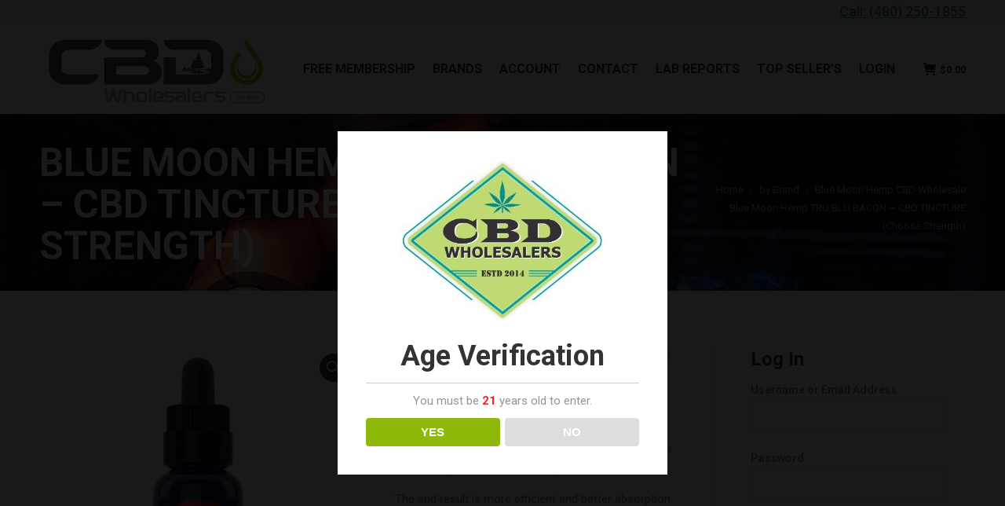

--- FILE ---
content_type: text/html; charset=UTF-8
request_url: https://www.cbdwholesalers.net/product/blue-moon-hemp-tru-blu-bacon-cbd-tincture-choose-strength/
body_size: 18257
content:
<!DOCTYPE html>
<!--[if !(IE 6) | !(IE 7) | !(IE 8)  ]><!-->
<html lang="en-US" class="no-js">
<!--<![endif]-->
<head>
	<meta charset="UTF-8" />
		<meta name="viewport" content="width=device-width, initial-scale=1, maximum-scale=1, user-scalable=0">
		<meta name="theme-color" content="#008c48"/>	<link rel="profile" href="http://gmpg.org/xfn/11" />
	        <script type="text/javascript">
            if (/Android|webOS|iPhone|iPad|iPod|BlackBerry|IEMobile|Opera Mini/i.test(navigator.userAgent)) {
                var originalAddEventListener = EventTarget.prototype.addEventListener,
                    oldWidth = window.innerWidth;

                EventTarget.prototype.addEventListener = function (eventName, eventHandler, useCapture) {
                    if (eventName === "resize") {
                        originalAddEventListener.call(this, eventName, function (event) {
                            if (oldWidth === window.innerWidth) {
                                return;
                            }
                            else if (oldWidth !== window.innerWidth) {
                                oldWidth = window.innerWidth;
                            }
                            if (eventHandler.handleEvent) {
                                eventHandler.handleEvent.call(this, event);
                            }
                            else {
                                eventHandler.call(this, event);
                            };
                        }, useCapture);
                    }
                    else {
                        originalAddEventListener.call(this, eventName, eventHandler, useCapture);
                    };
                };
            };
        </script>
		<title>Blue Moon Hemp TRU BLU BACON – CBD TINCTURE (Choose Strength) -</title>
<meta name='robots' content='max-image-preview:large' />
	<style>img:is([sizes="auto" i], [sizes^="auto," i]) { contain-intrinsic-size: 3000px 1500px }</style>
	
<!-- This site is optimized with the Yoast SEO Premium plugin v11.8 - https://yoast.com/wordpress/plugins/seo/ -->
<meta name="description" content="Blue Moon Hemp TRU BLU BACON – CBD (K9) TINCTURE (Choose Strength) CBD Wholesalers. Dogs are the best friends for many of your customers. Stock the shelves!"/>
<link rel="canonical" href="https://www.cbdwholesalers.net/product/blue-moon-hemp-tru-blu-bacon-cbd-tincture-choose-strength/" />
<meta property="og:locale" content="en_US" />
<meta property="og:type" content="article" />
<meta property="og:title" content="Blue Moon Hemp TRU BLU BACON – CBD TINCTURE (Choose Strength) -" />
<meta property="og:description" content="Blue Moon Hemp TRU BLU BACON – CBD (K9) TINCTURE (Choose Strength) CBD Wholesalers. Dogs are the best friends for many of your customers. Stock the shelves!" />
<meta property="og:url" content="https://www.cbdwholesalers.net/product/blue-moon-hemp-tru-blu-bacon-cbd-tincture-choose-strength/" />
<meta property="og:image" content="https://www.cbdwholesalers.net/wp-content/uploads/2020/07/BMH_TRUBLUE_1000mg_Pet_Dog_CBD-Wholesalers.jpg" />
<meta property="og:image:secure_url" content="https://www.cbdwholesalers.net/wp-content/uploads/2020/07/BMH_TRUBLUE_1000mg_Pet_Dog_CBD-Wholesalers.jpg" />
<meta property="og:image:width" content="600" />
<meta property="og:image:height" content="600" />
<meta name="twitter:card" content="summary" />
<meta name="twitter:description" content="Blue Moon Hemp TRU BLU BACON – CBD (K9) TINCTURE (Choose Strength) CBD Wholesalers. Dogs are the best friends for many of your customers. Stock the shelves!" />
<meta name="twitter:title" content="Blue Moon Hemp TRU BLU BACON – CBD TINCTURE (Choose Strength) -" />
<meta name="twitter:image" content="https://www.cbdwholesalers.net/wp-content/uploads/2020/07/BMH_TRUBLUE_1000mg_Pet_Dog_CBD-Wholesalers.jpg" />
<script type='application/ld+json' class='yoast-schema-graph yoast-schema-graph--main'>{"@context":"https://schema.org","@graph":[{"@type":"Organization","@id":"https://www.cbdwholesalers.net/#organization","name":"CBD WHOLESALERS","url":"https://www.cbdwholesalers.net/","sameAs":["http://cbdwholesalers_net"],"logo":{"@type":"ImageObject","@id":"https://www.cbdwholesalers.net/#logo","url":"https://www.cbdwholesalers.net/wp-content/uploads/2018/09/LOGO_cbd_main-final-small.jpg","width":260,"height":207,"caption":"CBD WHOLESALERS"},"image":{"@id":"https://www.cbdwholesalers.net/#logo"}},{"@type":"WebSite","@id":"https://www.cbdwholesalers.net/#website","url":"https://www.cbdwholesalers.net/","name":"","publisher":{"@id":"https://www.cbdwholesalers.net/#organization"},"potentialAction":{"@type":"SearchAction","target":"https://www.cbdwholesalers.net/?s={search_term_string}","query-input":"required name=search_term_string"}},{"@type":"ImageObject","@id":"https://www.cbdwholesalers.net/product/blue-moon-hemp-tru-blu-bacon-cbd-tincture-choose-strength/#primaryimage","url":"https://www.cbdwholesalers.net/wp-content/uploads/2020/07/BMH_TRUBLUE_1000mg_Pet_Dog_CBD-Wholesalers.jpg","width":600,"height":600,"caption":"Blue Moon Hemp TRU BLU BACON \u2013 CBD (K9) TINCTURE (Choose Strength)"},{"@type":"WebPage","@id":"https://www.cbdwholesalers.net/product/blue-moon-hemp-tru-blu-bacon-cbd-tincture-choose-strength/#webpage","url":"https://www.cbdwholesalers.net/product/blue-moon-hemp-tru-blu-bacon-cbd-tincture-choose-strength/","inLanguage":"en-US","name":"Blue Moon Hemp TRU BLU BACON \u2013 CBD TINCTURE (Choose Strength) -","isPartOf":{"@id":"https://www.cbdwholesalers.net/#website"},"primaryImageOfPage":{"@id":"https://www.cbdwholesalers.net/product/blue-moon-hemp-tru-blu-bacon-cbd-tincture-choose-strength/#primaryimage"},"datePublished":"2018-04-05T17:01:02-07:00","dateModified":"2020-07-15T08:27:36-07:00","description":"Blue Moon Hemp TRU BLU BACON \u2013 CBD (K9) TINCTURE (Choose Strength) CBD Wholesalers. Dogs are the best friends for many of your customers. Stock the shelves!"}]}</script>
<!-- / Yoast SEO Premium plugin. -->

<link rel='dns-prefetch' href='//js.jilt.com' />
<link rel='dns-prefetch' href='//fonts.googleapis.com' />
<link rel="alternate" type="application/rss+xml" title=" &raquo; Feed" href="https://www.cbdwholesalers.net/feed/" />
<link rel="alternate" type="application/rss+xml" title=" &raquo; Comments Feed" href="https://www.cbdwholesalers.net/comments/feed/" />
		<!-- This site uses the Google Analytics by MonsterInsights plugin v9.4.1 - Using Analytics tracking - https://www.monsterinsights.com/ -->
		<!-- Note: MonsterInsights is not currently configured on this site. The site owner needs to authenticate with Google Analytics in the MonsterInsights settings panel. -->
					<!-- No tracking code set -->
				<!-- / Google Analytics by MonsterInsights -->
		<script type="text/javascript">
/* <![CDATA[ */
window._wpemojiSettings = {"baseUrl":"https:\/\/s.w.org\/images\/core\/emoji\/16.0.1\/72x72\/","ext":".png","svgUrl":"https:\/\/s.w.org\/images\/core\/emoji\/16.0.1\/svg\/","svgExt":".svg","source":{"concatemoji":"https:\/\/www.cbdwholesalers.net\/wp-includes\/js\/wp-emoji-release.min.js?ver=6.8.3"}};
/*! This file is auto-generated */
!function(s,n){var o,i,e;function c(e){try{var t={supportTests:e,timestamp:(new Date).valueOf()};sessionStorage.setItem(o,JSON.stringify(t))}catch(e){}}function p(e,t,n){e.clearRect(0,0,e.canvas.width,e.canvas.height),e.fillText(t,0,0);var t=new Uint32Array(e.getImageData(0,0,e.canvas.width,e.canvas.height).data),a=(e.clearRect(0,0,e.canvas.width,e.canvas.height),e.fillText(n,0,0),new Uint32Array(e.getImageData(0,0,e.canvas.width,e.canvas.height).data));return t.every(function(e,t){return e===a[t]})}function u(e,t){e.clearRect(0,0,e.canvas.width,e.canvas.height),e.fillText(t,0,0);for(var n=e.getImageData(16,16,1,1),a=0;a<n.data.length;a++)if(0!==n.data[a])return!1;return!0}function f(e,t,n,a){switch(t){case"flag":return n(e,"\ud83c\udff3\ufe0f\u200d\u26a7\ufe0f","\ud83c\udff3\ufe0f\u200b\u26a7\ufe0f")?!1:!n(e,"\ud83c\udde8\ud83c\uddf6","\ud83c\udde8\u200b\ud83c\uddf6")&&!n(e,"\ud83c\udff4\udb40\udc67\udb40\udc62\udb40\udc65\udb40\udc6e\udb40\udc67\udb40\udc7f","\ud83c\udff4\u200b\udb40\udc67\u200b\udb40\udc62\u200b\udb40\udc65\u200b\udb40\udc6e\u200b\udb40\udc67\u200b\udb40\udc7f");case"emoji":return!a(e,"\ud83e\udedf")}return!1}function g(e,t,n,a){var r="undefined"!=typeof WorkerGlobalScope&&self instanceof WorkerGlobalScope?new OffscreenCanvas(300,150):s.createElement("canvas"),o=r.getContext("2d",{willReadFrequently:!0}),i=(o.textBaseline="top",o.font="600 32px Arial",{});return e.forEach(function(e){i[e]=t(o,e,n,a)}),i}function t(e){var t=s.createElement("script");t.src=e,t.defer=!0,s.head.appendChild(t)}"undefined"!=typeof Promise&&(o="wpEmojiSettingsSupports",i=["flag","emoji"],n.supports={everything:!0,everythingExceptFlag:!0},e=new Promise(function(e){s.addEventListener("DOMContentLoaded",e,{once:!0})}),new Promise(function(t){var n=function(){try{var e=JSON.parse(sessionStorage.getItem(o));if("object"==typeof e&&"number"==typeof e.timestamp&&(new Date).valueOf()<e.timestamp+604800&&"object"==typeof e.supportTests)return e.supportTests}catch(e){}return null}();if(!n){if("undefined"!=typeof Worker&&"undefined"!=typeof OffscreenCanvas&&"undefined"!=typeof URL&&URL.createObjectURL&&"undefined"!=typeof Blob)try{var e="postMessage("+g.toString()+"("+[JSON.stringify(i),f.toString(),p.toString(),u.toString()].join(",")+"));",a=new Blob([e],{type:"text/javascript"}),r=new Worker(URL.createObjectURL(a),{name:"wpTestEmojiSupports"});return void(r.onmessage=function(e){c(n=e.data),r.terminate(),t(n)})}catch(e){}c(n=g(i,f,p,u))}t(n)}).then(function(e){for(var t in e)n.supports[t]=e[t],n.supports.everything=n.supports.everything&&n.supports[t],"flag"!==t&&(n.supports.everythingExceptFlag=n.supports.everythingExceptFlag&&n.supports[t]);n.supports.everythingExceptFlag=n.supports.everythingExceptFlag&&!n.supports.flag,n.DOMReady=!1,n.readyCallback=function(){n.DOMReady=!0}}).then(function(){return e}).then(function(){var e;n.supports.everything||(n.readyCallback(),(e=n.source||{}).concatemoji?t(e.concatemoji):e.wpemoji&&e.twemoji&&(t(e.twemoji),t(e.wpemoji)))}))}((window,document),window._wpemojiSettings);
/* ]]> */
</script>
<style id='wp-emoji-styles-inline-css' type='text/css'>

	img.wp-smiley, img.emoji {
		display: inline !important;
		border: none !important;
		box-shadow: none !important;
		height: 1em !important;
		width: 1em !important;
		margin: 0 0.07em !important;
		vertical-align: -0.1em !important;
		background: none !important;
		padding: 0 !important;
	}
</style>
<link rel='stylesheet' id='wp-block-library-css' href='https://www.cbdwholesalers.net/wp-includes/css/dist/block-library/style.min.css?ver=6.8.3' type='text/css' media='all' />
<style id='wp-block-library-theme-inline-css' type='text/css'>
.wp-block-audio :where(figcaption){color:#555;font-size:13px;text-align:center}.is-dark-theme .wp-block-audio :where(figcaption){color:#ffffffa6}.wp-block-audio{margin:0 0 1em}.wp-block-code{border:1px solid #ccc;border-radius:4px;font-family:Menlo,Consolas,monaco,monospace;padding:.8em 1em}.wp-block-embed :where(figcaption){color:#555;font-size:13px;text-align:center}.is-dark-theme .wp-block-embed :where(figcaption){color:#ffffffa6}.wp-block-embed{margin:0 0 1em}.blocks-gallery-caption{color:#555;font-size:13px;text-align:center}.is-dark-theme .blocks-gallery-caption{color:#ffffffa6}:root :where(.wp-block-image figcaption){color:#555;font-size:13px;text-align:center}.is-dark-theme :root :where(.wp-block-image figcaption){color:#ffffffa6}.wp-block-image{margin:0 0 1em}.wp-block-pullquote{border-bottom:4px solid;border-top:4px solid;color:currentColor;margin-bottom:1.75em}.wp-block-pullquote cite,.wp-block-pullquote footer,.wp-block-pullquote__citation{color:currentColor;font-size:.8125em;font-style:normal;text-transform:uppercase}.wp-block-quote{border-left:.25em solid;margin:0 0 1.75em;padding-left:1em}.wp-block-quote cite,.wp-block-quote footer{color:currentColor;font-size:.8125em;font-style:normal;position:relative}.wp-block-quote:where(.has-text-align-right){border-left:none;border-right:.25em solid;padding-left:0;padding-right:1em}.wp-block-quote:where(.has-text-align-center){border:none;padding-left:0}.wp-block-quote.is-large,.wp-block-quote.is-style-large,.wp-block-quote:where(.is-style-plain){border:none}.wp-block-search .wp-block-search__label{font-weight:700}.wp-block-search__button{border:1px solid #ccc;padding:.375em .625em}:where(.wp-block-group.has-background){padding:1.25em 2.375em}.wp-block-separator.has-css-opacity{opacity:.4}.wp-block-separator{border:none;border-bottom:2px solid;margin-left:auto;margin-right:auto}.wp-block-separator.has-alpha-channel-opacity{opacity:1}.wp-block-separator:not(.is-style-wide):not(.is-style-dots){width:100px}.wp-block-separator.has-background:not(.is-style-dots){border-bottom:none;height:1px}.wp-block-separator.has-background:not(.is-style-wide):not(.is-style-dots){height:2px}.wp-block-table{margin:0 0 1em}.wp-block-table td,.wp-block-table th{word-break:normal}.wp-block-table :where(figcaption){color:#555;font-size:13px;text-align:center}.is-dark-theme .wp-block-table :where(figcaption){color:#ffffffa6}.wp-block-video :where(figcaption){color:#555;font-size:13px;text-align:center}.is-dark-theme .wp-block-video :where(figcaption){color:#ffffffa6}.wp-block-video{margin:0 0 1em}:root :where(.wp-block-template-part.has-background){margin-bottom:0;margin-top:0;padding:1.25em 2.375em}
</style>
<style id='classic-theme-styles-inline-css' type='text/css'>
/*! This file is auto-generated */
.wp-block-button__link{color:#fff;background-color:#32373c;border-radius:9999px;box-shadow:none;text-decoration:none;padding:calc(.667em + 2px) calc(1.333em + 2px);font-size:1.125em}.wp-block-file__button{background:#32373c;color:#fff;text-decoration:none}
</style>
<link rel='stylesheet' id='wc-block-vendors-style-css' href='https://www.cbdwholesalers.net/wp-content/plugins/woocommerce/packages/woocommerce-blocks/build/vendors-style.css?ver=3.1.0' type='text/css' media='all' />
<link rel='stylesheet' id='wc-block-style-css' href='https://www.cbdwholesalers.net/wp-content/plugins/woocommerce/packages/woocommerce-blocks/build/style.css?ver=3.1.0' type='text/css' media='all' />
<style id='global-styles-inline-css' type='text/css'>
:root{--wp--preset--aspect-ratio--square: 1;--wp--preset--aspect-ratio--4-3: 4/3;--wp--preset--aspect-ratio--3-4: 3/4;--wp--preset--aspect-ratio--3-2: 3/2;--wp--preset--aspect-ratio--2-3: 2/3;--wp--preset--aspect-ratio--16-9: 16/9;--wp--preset--aspect-ratio--9-16: 9/16;--wp--preset--color--black: #000000;--wp--preset--color--cyan-bluish-gray: #abb8c3;--wp--preset--color--white: #FFF;--wp--preset--color--pale-pink: #f78da7;--wp--preset--color--vivid-red: #cf2e2e;--wp--preset--color--luminous-vivid-orange: #ff6900;--wp--preset--color--luminous-vivid-amber: #fcb900;--wp--preset--color--light-green-cyan: #7bdcb5;--wp--preset--color--vivid-green-cyan: #00d084;--wp--preset--color--pale-cyan-blue: #8ed1fc;--wp--preset--color--vivid-cyan-blue: #0693e3;--wp--preset--color--vivid-purple: #9b51e0;--wp--preset--color--accent: #008c48;--wp--preset--color--dark-gray: #111;--wp--preset--color--light-gray: #767676;--wp--preset--gradient--vivid-cyan-blue-to-vivid-purple: linear-gradient(135deg,rgba(6,147,227,1) 0%,rgb(155,81,224) 100%);--wp--preset--gradient--light-green-cyan-to-vivid-green-cyan: linear-gradient(135deg,rgb(122,220,180) 0%,rgb(0,208,130) 100%);--wp--preset--gradient--luminous-vivid-amber-to-luminous-vivid-orange: linear-gradient(135deg,rgba(252,185,0,1) 0%,rgba(255,105,0,1) 100%);--wp--preset--gradient--luminous-vivid-orange-to-vivid-red: linear-gradient(135deg,rgba(255,105,0,1) 0%,rgb(207,46,46) 100%);--wp--preset--gradient--very-light-gray-to-cyan-bluish-gray: linear-gradient(135deg,rgb(238,238,238) 0%,rgb(169,184,195) 100%);--wp--preset--gradient--cool-to-warm-spectrum: linear-gradient(135deg,rgb(74,234,220) 0%,rgb(151,120,209) 20%,rgb(207,42,186) 40%,rgb(238,44,130) 60%,rgb(251,105,98) 80%,rgb(254,248,76) 100%);--wp--preset--gradient--blush-light-purple: linear-gradient(135deg,rgb(255,206,236) 0%,rgb(152,150,240) 100%);--wp--preset--gradient--blush-bordeaux: linear-gradient(135deg,rgb(254,205,165) 0%,rgb(254,45,45) 50%,rgb(107,0,62) 100%);--wp--preset--gradient--luminous-dusk: linear-gradient(135deg,rgb(255,203,112) 0%,rgb(199,81,192) 50%,rgb(65,88,208) 100%);--wp--preset--gradient--pale-ocean: linear-gradient(135deg,rgb(255,245,203) 0%,rgb(182,227,212) 50%,rgb(51,167,181) 100%);--wp--preset--gradient--electric-grass: linear-gradient(135deg,rgb(202,248,128) 0%,rgb(113,206,126) 100%);--wp--preset--gradient--midnight: linear-gradient(135deg,rgb(2,3,129) 0%,rgb(40,116,252) 100%);--wp--preset--font-size--small: 13px;--wp--preset--font-size--medium: 20px;--wp--preset--font-size--large: 36px;--wp--preset--font-size--x-large: 42px;--wp--preset--spacing--20: 0.44rem;--wp--preset--spacing--30: 0.67rem;--wp--preset--spacing--40: 1rem;--wp--preset--spacing--50: 1.5rem;--wp--preset--spacing--60: 2.25rem;--wp--preset--spacing--70: 3.38rem;--wp--preset--spacing--80: 5.06rem;--wp--preset--shadow--natural: 6px 6px 9px rgba(0, 0, 0, 0.2);--wp--preset--shadow--deep: 12px 12px 50px rgba(0, 0, 0, 0.4);--wp--preset--shadow--sharp: 6px 6px 0px rgba(0, 0, 0, 0.2);--wp--preset--shadow--outlined: 6px 6px 0px -3px rgba(255, 255, 255, 1), 6px 6px rgba(0, 0, 0, 1);--wp--preset--shadow--crisp: 6px 6px 0px rgba(0, 0, 0, 1);}:where(.is-layout-flex){gap: 0.5em;}:where(.is-layout-grid){gap: 0.5em;}body .is-layout-flex{display: flex;}.is-layout-flex{flex-wrap: wrap;align-items: center;}.is-layout-flex > :is(*, div){margin: 0;}body .is-layout-grid{display: grid;}.is-layout-grid > :is(*, div){margin: 0;}:where(.wp-block-columns.is-layout-flex){gap: 2em;}:where(.wp-block-columns.is-layout-grid){gap: 2em;}:where(.wp-block-post-template.is-layout-flex){gap: 1.25em;}:where(.wp-block-post-template.is-layout-grid){gap: 1.25em;}.has-black-color{color: var(--wp--preset--color--black) !important;}.has-cyan-bluish-gray-color{color: var(--wp--preset--color--cyan-bluish-gray) !important;}.has-white-color{color: var(--wp--preset--color--white) !important;}.has-pale-pink-color{color: var(--wp--preset--color--pale-pink) !important;}.has-vivid-red-color{color: var(--wp--preset--color--vivid-red) !important;}.has-luminous-vivid-orange-color{color: var(--wp--preset--color--luminous-vivid-orange) !important;}.has-luminous-vivid-amber-color{color: var(--wp--preset--color--luminous-vivid-amber) !important;}.has-light-green-cyan-color{color: var(--wp--preset--color--light-green-cyan) !important;}.has-vivid-green-cyan-color{color: var(--wp--preset--color--vivid-green-cyan) !important;}.has-pale-cyan-blue-color{color: var(--wp--preset--color--pale-cyan-blue) !important;}.has-vivid-cyan-blue-color{color: var(--wp--preset--color--vivid-cyan-blue) !important;}.has-vivid-purple-color{color: var(--wp--preset--color--vivid-purple) !important;}.has-black-background-color{background-color: var(--wp--preset--color--black) !important;}.has-cyan-bluish-gray-background-color{background-color: var(--wp--preset--color--cyan-bluish-gray) !important;}.has-white-background-color{background-color: var(--wp--preset--color--white) !important;}.has-pale-pink-background-color{background-color: var(--wp--preset--color--pale-pink) !important;}.has-vivid-red-background-color{background-color: var(--wp--preset--color--vivid-red) !important;}.has-luminous-vivid-orange-background-color{background-color: var(--wp--preset--color--luminous-vivid-orange) !important;}.has-luminous-vivid-amber-background-color{background-color: var(--wp--preset--color--luminous-vivid-amber) !important;}.has-light-green-cyan-background-color{background-color: var(--wp--preset--color--light-green-cyan) !important;}.has-vivid-green-cyan-background-color{background-color: var(--wp--preset--color--vivid-green-cyan) !important;}.has-pale-cyan-blue-background-color{background-color: var(--wp--preset--color--pale-cyan-blue) !important;}.has-vivid-cyan-blue-background-color{background-color: var(--wp--preset--color--vivid-cyan-blue) !important;}.has-vivid-purple-background-color{background-color: var(--wp--preset--color--vivid-purple) !important;}.has-black-border-color{border-color: var(--wp--preset--color--black) !important;}.has-cyan-bluish-gray-border-color{border-color: var(--wp--preset--color--cyan-bluish-gray) !important;}.has-white-border-color{border-color: var(--wp--preset--color--white) !important;}.has-pale-pink-border-color{border-color: var(--wp--preset--color--pale-pink) !important;}.has-vivid-red-border-color{border-color: var(--wp--preset--color--vivid-red) !important;}.has-luminous-vivid-orange-border-color{border-color: var(--wp--preset--color--luminous-vivid-orange) !important;}.has-luminous-vivid-amber-border-color{border-color: var(--wp--preset--color--luminous-vivid-amber) !important;}.has-light-green-cyan-border-color{border-color: var(--wp--preset--color--light-green-cyan) !important;}.has-vivid-green-cyan-border-color{border-color: var(--wp--preset--color--vivid-green-cyan) !important;}.has-pale-cyan-blue-border-color{border-color: var(--wp--preset--color--pale-cyan-blue) !important;}.has-vivid-cyan-blue-border-color{border-color: var(--wp--preset--color--vivid-cyan-blue) !important;}.has-vivid-purple-border-color{border-color: var(--wp--preset--color--vivid-purple) !important;}.has-vivid-cyan-blue-to-vivid-purple-gradient-background{background: var(--wp--preset--gradient--vivid-cyan-blue-to-vivid-purple) !important;}.has-light-green-cyan-to-vivid-green-cyan-gradient-background{background: var(--wp--preset--gradient--light-green-cyan-to-vivid-green-cyan) !important;}.has-luminous-vivid-amber-to-luminous-vivid-orange-gradient-background{background: var(--wp--preset--gradient--luminous-vivid-amber-to-luminous-vivid-orange) !important;}.has-luminous-vivid-orange-to-vivid-red-gradient-background{background: var(--wp--preset--gradient--luminous-vivid-orange-to-vivid-red) !important;}.has-very-light-gray-to-cyan-bluish-gray-gradient-background{background: var(--wp--preset--gradient--very-light-gray-to-cyan-bluish-gray) !important;}.has-cool-to-warm-spectrum-gradient-background{background: var(--wp--preset--gradient--cool-to-warm-spectrum) !important;}.has-blush-light-purple-gradient-background{background: var(--wp--preset--gradient--blush-light-purple) !important;}.has-blush-bordeaux-gradient-background{background: var(--wp--preset--gradient--blush-bordeaux) !important;}.has-luminous-dusk-gradient-background{background: var(--wp--preset--gradient--luminous-dusk) !important;}.has-pale-ocean-gradient-background{background: var(--wp--preset--gradient--pale-ocean) !important;}.has-electric-grass-gradient-background{background: var(--wp--preset--gradient--electric-grass) !important;}.has-midnight-gradient-background{background: var(--wp--preset--gradient--midnight) !important;}.has-small-font-size{font-size: var(--wp--preset--font-size--small) !important;}.has-medium-font-size{font-size: var(--wp--preset--font-size--medium) !important;}.has-large-font-size{font-size: var(--wp--preset--font-size--large) !important;}.has-x-large-font-size{font-size: var(--wp--preset--font-size--x-large) !important;}
:where(.wp-block-post-template.is-layout-flex){gap: 1.25em;}:where(.wp-block-post-template.is-layout-grid){gap: 1.25em;}
:where(.wp-block-columns.is-layout-flex){gap: 2em;}:where(.wp-block-columns.is-layout-grid){gap: 2em;}
:root :where(.wp-block-pullquote){font-size: 1.5em;line-height: 1.6;}
</style>
<link rel='stylesheet' id='contact-form-7-css' href='https://www.cbdwholesalers.net/wp-content/plugins/contact-form-7/includes/css/styles.css?ver=5.2.1' type='text/css' media='all' />
<link rel='stylesheet' id='dispensary-age-verification-css' href='https://www.cbdwholesalers.net/wp-content/plugins/dispensary-age-verification/public/css/dispensary-age-verification-public.css?ver=2.3.2' type='text/css' media='all' />
<link rel='stylesheet' id='pmpro_frontend-css' href='https://www.cbdwholesalers.net/wp-content/plugins/paid-memberships-pro/css/frontend.css?ver=2.4.1' type='text/css' media='screen' />
<link rel='stylesheet' id='pmpro_print-css' href='https://www.cbdwholesalers.net/wp-content/plugins/paid-memberships-pro/css/print.css?ver=2.4.1' type='text/css' media='print' />
<link rel='stylesheet' id='rs-plugin-settings-css' href='https://www.cbdwholesalers.net/wp-content/plugins/revslider/public/assets/css/rs6.css?ver=6.2.21' type='text/css' media='all' />
<style id='rs-plugin-settings-inline-css' type='text/css'>
#rs-demo-id {}
</style>
<link rel='stylesheet' id='photoswipe-css' href='https://www.cbdwholesalers.net/wp-content/plugins/woocommerce/assets/css/photoswipe/photoswipe.min.css?ver=4.4.4' type='text/css' media='all' />
<link rel='stylesheet' id='photoswipe-default-skin-css' href='https://www.cbdwholesalers.net/wp-content/plugins/woocommerce/assets/css/photoswipe/default-skin/default-skin.min.css?ver=4.4.4' type='text/css' media='all' />
<style id='woocommerce-inline-inline-css' type='text/css'>
.woocommerce form .form-row .required { visibility: visible; }
</style>
<link rel='stylesheet' id='dgwt-wcas-style-css' href='https://www.cbdwholesalers.net/wp-content/plugins/ajax-search-for-woocommerce/assets/css/style.min.css?ver=1.30.0' type='text/css' media='all' />
<link rel='stylesheet' id='the7-Defaults-css' href='https://www.cbdwholesalers.net/wp-content/uploads/smile_fonts/Defaults/Defaults.css?ver=6.8.3' type='text/css' media='all' />
<link rel='stylesheet' id='vtmin-error-style-css' href='https://www.cbdwholesalers.net/wp-content/plugins/minimum-purchase-for-woocommerce/core/css/vtmin-error-style.css?ver=6.8.3' type='text/css' media='all' />
<link rel='stylesheet' id='dt-web-fonts-css' href='https://fonts.googleapis.com/css?family=Roboto:400,500,600,700' type='text/css' media='all' />
<link rel='stylesheet' id='dt-main-css' href='https://www.cbdwholesalers.net/wp-content/themes/dt-the7/css/main.min.css?ver=9.0.1' type='text/css' media='all' />
<link rel='stylesheet' id='the7-font-css' href='https://www.cbdwholesalers.net/wp-content/themes/dt-the7/fonts/icomoon-the7-font/icomoon-the7-font.min.css?ver=9.0.1' type='text/css' media='all' />
<link rel='stylesheet' id='the7-awesome-fonts-css' href='https://www.cbdwholesalers.net/wp-content/themes/dt-the7/fonts/FontAwesome/css/all.min.css?ver=9.0.1' type='text/css' media='all' />
<link rel='stylesheet' id='the7-awesome-fonts-back-css' href='https://www.cbdwholesalers.net/wp-content/themes/dt-the7/fonts/FontAwesome/back-compat.min.css?ver=9.0.1' type='text/css' media='all' />
<link rel='stylesheet' id='the7-core-css' href='https://www.cbdwholesalers.net/wp-content/plugins/dt-the7-core/assets/css/post-type.min.css?ver=2.5.0.2' type='text/css' media='all' />
<link rel='stylesheet' id='dt-custom-css' href='https://www.cbdwholesalers.net/wp-content/uploads/the7-css/custom.css?ver=c91036207bc5' type='text/css' media='all' />
<link rel='stylesheet' id='wc-dt-custom-css' href='https://www.cbdwholesalers.net/wp-content/uploads/the7-css/compatibility/wc-dt-custom.css?ver=c91036207bc5' type='text/css' media='all' />
<link rel='stylesheet' id='dt-media-css' href='https://www.cbdwholesalers.net/wp-content/uploads/the7-css/media.css?ver=c91036207bc5' type='text/css' media='all' />
<link rel='stylesheet' id='the7-mega-menu-css' href='https://www.cbdwholesalers.net/wp-content/uploads/the7-css/mega-menu.css?ver=c91036207bc5' type='text/css' media='all' />
<link rel='stylesheet' id='the7-elements-albums-portfolio-css' href='https://www.cbdwholesalers.net/wp-content/uploads/the7-css/the7-elements-albums-portfolio.css?ver=c91036207bc5' type='text/css' media='all' />
<link rel='stylesheet' id='the7-elements-css' href='https://www.cbdwholesalers.net/wp-content/uploads/the7-css/post-type-dynamic.css?ver=c91036207bc5' type='text/css' media='all' />
<link rel='stylesheet' id='style-css' href='https://www.cbdwholesalers.net/wp-content/themes/dt-the7-child/style.css?ver=9.0.1' type='text/css' media='all' />
<link rel='stylesheet' id='alg-wc-checkout-files-upload-ajax-css' href='https://www.cbdwholesalers.net/wp-content/plugins/checkout-files-upload-woocommerce/includes/css/alg-wc-checkout-files-upload-ajax.css?ver=2.2.0' type='text/css' media='all' />
<script type="text/javascript" src="https://www.cbdwholesalers.net/wp-includes/js/jquery/jquery.min.js?ver=3.7.1" id="jquery-core-js"></script>
<script type="text/javascript" src="https://www.cbdwholesalers.net/wp-includes/js/jquery/jquery-migrate.min.js?ver=3.4.1" id="jquery-migrate-js"></script>
<script type="text/javascript" src="https://www.cbdwholesalers.net/wp-content/plugins/dispensary-age-verification/public/js/js.cookie.js?ver=2.3.2" id="age-verification-cookie-js"></script>
<script type="text/javascript" id="dispensary-age-verification-js-extra">
/* <![CDATA[ */
var object_name = {"bgImage":"https:\/\/www.cbdwholesalers.net\/wp-content\/uploads\/2019\/03\/1.jpg","minAge":"21","imgLogo":"https:\/\/www.cbdwholesalers.net\/wp-content\/uploads\/2018\/09\/LOGO_cbd_main-final-small.jpg","title":"Age Verification","copy":"You must be [age] years old to enter.","btnYes":"YES","btnNo":"NO","redirectOnFail":"","beforeContent":"","afterContent":""};
/* ]]> */
</script>
<script type="text/javascript" src="https://www.cbdwholesalers.net/wp-content/plugins/dispensary-age-verification/public/js/dispensary-age-verification-public.js?ver=2.3.2" id="dispensary-age-verification-js"></script>
<script type="text/javascript" src="https://www.cbdwholesalers.net/wp-content/plugins/revslider/public/assets/js/rbtools.min.js?ver=6.2.21" id="tp-tools-js"></script>
<script type="text/javascript" src="https://www.cbdwholesalers.net/wp-content/plugins/revslider/public/assets/js/rs6.min.js?ver=6.2.21" id="revmin-js"></script>
<script type="text/javascript" src="https://www.cbdwholesalers.net/wp-content/plugins/minimum-purchase-for-woocommerce/woo-integration/js/vtmin-clear-cart-msgs.js?ver=6.8.3" id="vtmin-clear-cart-msgs-js"></script>
<script type="text/javascript" id="dt-above-fold-js-extra">
/* <![CDATA[ */
var dtLocal = {"themeUrl":"https:\/\/www.cbdwholesalers.net\/wp-content\/themes\/dt-the7","passText":"To view this protected post, enter the password below:","moreButtonText":{"loading":"Loading...","loadMore":"Load more"},"postID":"1720","ajaxurl":"https:\/\/www.cbdwholesalers.net\/wp-admin\/admin-ajax.php","REST":{"baseUrl":"https:\/\/www.cbdwholesalers.net\/wp-json\/the7\/v1","endpoints":{"sendMail":"\/send-mail"}},"contactMessages":{"required":"One or more fields have an error. Please check and try again.","terms":"Please accept the privacy policy.","fillTheCaptchaError":"Please, fill the captcha."},"captchaSiteKey":"","ajaxNonce":"3012c87634","pageData":"","themeSettings":{"smoothScroll":"off","lazyLoading":false,"accentColor":{"mode":"solid","color":"#008c48"},"desktopHeader":{"height":90},"ToggleCaptionEnabled":"disabled","ToggleCaption":"Navigation","floatingHeader":{"showAfter":94,"showMenu":true,"height":60,"logo":{"showLogo":true,"html":"<img class=\" preload-me\" src=\"https:\/\/www.cbdwholesalers.net\/wp-content\/uploads\/2020\/12\/CBD-Wholesalers-Logo_sm-121020.png\" srcset=\"https:\/\/www.cbdwholesalers.net\/wp-content\/uploads\/2020\/12\/CBD-Wholesalers-Logo_sm-121020.png 300w, https:\/\/www.cbdwholesalers.net\/wp-content\/uploads\/2020\/12\/CBD-Wholesalers-Logo-121020.png 1724w\" width=\"300\" height=\"114\"   sizes=\"300px\" alt=\"\" \/>","url":"https:\/\/www.cbdwholesalers.net\/"}},"topLine":{"floatingTopLine":{"logo":{"showLogo":false,"html":""}}},"mobileHeader":{"firstSwitchPoint":990,"secondSwitchPoint":778,"firstSwitchPointHeight":90,"secondSwitchPointHeight":60,"mobileToggleCaptionEnabled":"disabled","mobileToggleCaption":"Menu"},"stickyMobileHeaderFirstSwitch":{"logo":{"html":"<img class=\" preload-me\" src=\"https:\/\/www.cbdwholesalers.net\/wp-content\/uploads\/2020\/12\/CBD-Wholesalers-Logo_sm-121020.png\" srcset=\"https:\/\/www.cbdwholesalers.net\/wp-content\/uploads\/2020\/12\/CBD-Wholesalers-Logo_sm-121020.png 300w, https:\/\/www.cbdwholesalers.net\/wp-content\/uploads\/2020\/12\/CBD-Wholesalers-Logo-121020.png 1724w\" width=\"300\" height=\"114\"   sizes=\"300px\" alt=\"\" \/>"}},"stickyMobileHeaderSecondSwitch":{"logo":{"html":"<img class=\" preload-me\" src=\"https:\/\/www.cbdwholesalers.net\/wp-content\/uploads\/2020\/12\/CBD-Wholesalers-Logo_sm-121020.png\" srcset=\"https:\/\/www.cbdwholesalers.net\/wp-content\/uploads\/2020\/12\/CBD-Wholesalers-Logo_sm-121020.png 300w, https:\/\/www.cbdwholesalers.net\/wp-content\/uploads\/2020\/12\/CBD-Wholesalers-Logo-121020.png 1724w\" width=\"300\" height=\"114\"   sizes=\"300px\" alt=\"\" \/>"}},"content":{"textColor":"#85868c","headerColor":"#333333"},"sidebar":{"switchPoint":990},"boxedWidth":"1340px","stripes":{"stripe1":{"textColor":"#787d85","headerColor":"#3b3f4a"},"stripe2":{"textColor":"#8b9199","headerColor":"#ffffff"},"stripe3":{"textColor":"#ffffff","headerColor":"#ffffff"}}},"VCMobileScreenWidth":"768","wcCartFragmentHash":"d54ee0941064388e6ba32f7fa28d0b65"};
var dtShare = {"shareButtonText":{"facebook":"Share on Facebook","twitter":"Tweet","pinterest":"Pin it","linkedin":"Share on Linkedin","whatsapp":"Share on Whatsapp"},"overlayOpacity":"85"};
/* ]]> */
</script>
<script type="text/javascript" src="https://www.cbdwholesalers.net/wp-content/themes/dt-the7/js/above-the-fold.min.js?ver=9.0.1" id="dt-above-fold-js"></script>
<script type="text/javascript" id="alg-wc-checkout-files-upload-ajax-js-extra">
/* <![CDATA[ */
var ajax_object = {"ajax_url":"https:\/\/www.cbdwholesalers.net\/wp-admin\/admin-ajax.php"};
var alg_wc_checkout_files_upload = {"max_file_size":"0","max_file_size_exceeded_message":"Allowed file size exceeded (maximum 0 MB).","progress_bar_enabled":"1"};
/* ]]> */
</script>
<script type="text/javascript" src="https://www.cbdwholesalers.net/wp-content/plugins/checkout-files-upload-woocommerce/includes/js/alg-wc-checkout-files-upload-ajax.js?ver=2.2.0" id="alg-wc-checkout-files-upload-ajax-js"></script>
<link rel="https://api.w.org/" href="https://www.cbdwholesalers.net/wp-json/" /><link rel="alternate" title="JSON" type="application/json" href="https://www.cbdwholesalers.net/wp-json/wp/v2/product/1720" /><link rel="EditURI" type="application/rsd+xml" title="RSD" href="https://www.cbdwholesalers.net/xmlrpc.php?rsd" />
<meta name="generator" content="WordPress 6.8.3" />
<meta name="generator" content="WooCommerce 4.4.4" />
<link rel='shortlink' href='https://www.cbdwholesalers.net/?p=1720' />
<link rel="alternate" title="oEmbed (JSON)" type="application/json+oembed" href="https://www.cbdwholesalers.net/wp-json/oembed/1.0/embed?url=https%3A%2F%2Fwww.cbdwholesalers.net%2Fproduct%2Fblue-moon-hemp-tru-blu-bacon-cbd-tincture-choose-strength%2F" />
<link rel="alternate" title="oEmbed (XML)" type="text/xml+oembed" href="https://www.cbdwholesalers.net/wp-json/oembed/1.0/embed?url=https%3A%2F%2Fwww.cbdwholesalers.net%2Fproduct%2Fblue-moon-hemp-tru-blu-bacon-cbd-tincture-choose-strength%2F&#038;format=xml" />
<!-- start Simple Custom CSS and JS -->
<style type="text/css">
.dgwt-wcas-sf-wrapp button.dgwt-wcas-search-submit {
    overflow: visible;
    position: absolute;
    border: 0;
    margin: 0;
    cursor: pointer;
    height: 40px;
    min-width: 50px;
    right: 0;
    top: 0;
    padding: 0 15px;
    color: #fff;
    -webkit-transition: all 250ms ease-in-out;
    -moz-transition: all 250ms ease-in-out;
    -ms-transition: all 250ms ease-in-out;
    -o-transition: all 250ms ease-in-out;
    transition: all 250ms ease-in-out;
    text-transform: uppercase;
    background-color: #4b953d;
    border-radius: 0 2px 2px 0;
    -webkit-border-radius: 0 2px 2px 0;
    text-shadow: 0 -1px 0 rgba(0,0,0,.3);
    -webkit-box-shadow: none;
    box-shadow: none;
    -webkit-appearance: none;
}

.dgwt-wcas-sf-wrapp .dgwt-wcas-search-submit::before {
    content: '';
    position: absolute;
    border-width: 8px 8px 8px 0;
    border-style: solid solid solid none;
    border-color: transparent #419334;
    top: 12px;
    left: -6px;
    -webkit-transition: all 250ms ease-in-out;
    -moz-transition: all 250ms ease-in-out;
    -ms-transition: all 250ms ease-in-out;
    -o-transition: all 250ms ease-in-out;
    transition: all 250ms ease-in-out;
}</style>
<!-- end Simple Custom CSS and JS -->
		<style type="text/css">
		.wpd-av-overlay {
			background-image: url();
			background-repeat: no-repeat;
			background-position: center;
			background-size: cover;
			background-attachment: fixed;
			box-sizing: border-box;
		}
		.wpd-av {
			box-shadow: none;
		}
		</style>
			<style>
			.dgwt-wcas-ico-magnifier,.dgwt-wcas-ico-magnifier-handler{max-width:20px}.dgwt-wcas-search-wrapp{max-width:600px}.dgwt-wcas-search-wrapp .dgwt-wcas-sf-wrapp input[type=search].dgwt-wcas-search-input,.dgwt-wcas-search-wrapp .dgwt-wcas-sf-wrapp input[type=search].dgwt-wcas-search-input:hover,.dgwt-wcas-search-wrapp .dgwt-wcas-sf-wrapp input[type=search].dgwt-wcas-search-input:focus{background-color:#ededed}		</style>
			<noscript><style>.woocommerce-product-gallery{ opacity: 1 !important; }</style></noscript>
	<meta name="generator" content="Powered by WPBakery Page Builder - drag and drop page builder for WordPress."/>
<meta name="generator" content="Powered by Slider Revolution 6.2.21 - responsive, Mobile-Friendly Slider Plugin for WordPress with comfortable drag and drop interface." />
<link rel="icon" href="https://www.cbdwholesalers.net/wp-content/uploads/2017/10/2.png" type="image/png" sizes="16x16"/><link rel="icon" href="https://www.cbdwholesalers.net/wp-content/uploads/2017/10/2.png" type="image/png" sizes="32x32"/><script type="text/javascript">function setREVStartSize(e){
			//window.requestAnimationFrame(function() {				 
				window.RSIW = window.RSIW===undefined ? window.innerWidth : window.RSIW;	
				window.RSIH = window.RSIH===undefined ? window.innerHeight : window.RSIH;	
				try {								
					var pw = document.getElementById(e.c).parentNode.offsetWidth,
						newh;
					pw = pw===0 || isNaN(pw) ? window.RSIW : pw;
					e.tabw = e.tabw===undefined ? 0 : parseInt(e.tabw);
					e.thumbw = e.thumbw===undefined ? 0 : parseInt(e.thumbw);
					e.tabh = e.tabh===undefined ? 0 : parseInt(e.tabh);
					e.thumbh = e.thumbh===undefined ? 0 : parseInt(e.thumbh);
					e.tabhide = e.tabhide===undefined ? 0 : parseInt(e.tabhide);
					e.thumbhide = e.thumbhide===undefined ? 0 : parseInt(e.thumbhide);
					e.mh = e.mh===undefined || e.mh=="" || e.mh==="auto" ? 0 : parseInt(e.mh,0);		
					if(e.layout==="fullscreen" || e.l==="fullscreen") 						
						newh = Math.max(e.mh,window.RSIH);					
					else{					
						e.gw = Array.isArray(e.gw) ? e.gw : [e.gw];
						for (var i in e.rl) if (e.gw[i]===undefined || e.gw[i]===0) e.gw[i] = e.gw[i-1];					
						e.gh = e.el===undefined || e.el==="" || (Array.isArray(e.el) && e.el.length==0)? e.gh : e.el;
						e.gh = Array.isArray(e.gh) ? e.gh : [e.gh];
						for (var i in e.rl) if (e.gh[i]===undefined || e.gh[i]===0) e.gh[i] = e.gh[i-1];
											
						var nl = new Array(e.rl.length),
							ix = 0,						
							sl;					
						e.tabw = e.tabhide>=pw ? 0 : e.tabw;
						e.thumbw = e.thumbhide>=pw ? 0 : e.thumbw;
						e.tabh = e.tabhide>=pw ? 0 : e.tabh;
						e.thumbh = e.thumbhide>=pw ? 0 : e.thumbh;					
						for (var i in e.rl) nl[i] = e.rl[i]<window.RSIW ? 0 : e.rl[i];
						sl = nl[0];									
						for (var i in nl) if (sl>nl[i] && nl[i]>0) { sl = nl[i]; ix=i;}															
						var m = pw>(e.gw[ix]+e.tabw+e.thumbw) ? 1 : (pw-(e.tabw+e.thumbw)) / (e.gw[ix]);					
						newh =  (e.gh[ix] * m) + (e.tabh + e.thumbh);
					}				
					if(window.rs_init_css===undefined) window.rs_init_css = document.head.appendChild(document.createElement("style"));					
					document.getElementById(e.c).height = newh+"px";
					window.rs_init_css.innerHTML += "#"+e.c+"_wrapper { height: "+newh+"px }";				
				} catch(e){
					console.log("Failure at Presize of Slider:" + e)
				}					   
			//});
		  };</script>
		<style type="text/css" id="wp-custom-css">
			.main-nav > li > a {
    margin: 18px 0px 18px 14px;
}		</style>
		<noscript><style> .wpb_animate_when_almost_visible { opacity: 1; }</style></noscript><style id='the7-custom-inline-css' type='text/css'>
.product form.cart div.quantity {
    float: center !important;
    margin: 0 15px 0 0;
}
</style>
</head>
<body class="wp-singular product-template-default single single-product postid-1720 wp-embed-responsive wp-theme-dt-the7 wp-child-theme-dt-the7-child theme-dt-the7 the7-core-ver-2.5.0.2 pmpro-body-has-access woocommerce woocommerce-page woocommerce-no-js no-comments dt-responsive-on right-mobile-menu-close-icon ouside-menu-close-icon mobile-hamburger-close-bg-enable mobile-hamburger-close-bg-hover-enable  fade-medium-mobile-menu-close-icon fade-medium-menu-close-icon srcset-enabled btn-flat custom-btn-color custom-btn-hover-color phantom-fade phantom-shadow-decoration phantom-custom-logo-on floating-mobile-menu-icon top-header first-switch-logo-left first-switch-menu-right second-switch-logo-left second-switch-menu-right right-mobile-menu layzr-loading-on popup-message-style dt-fa-compatibility the7-ver-9.0.1 hide-product-title wpb-js-composer js-comp-ver-6.2.0 vc_responsive">
<!-- The7 9.0.1 -->

<div id="page" >
	<a class="skip-link screen-reader-text" href="#content">Skip to content</a>

<div class="masthead inline-header center widgets full-height shadow-decoration shadow-mobile-header-decoration small-mobile-menu-icon mobile-menu-icon-bg-on mobile-menu-icon-hover-bg-on dt-parent-menu-clickable show-mobile-logo"  role="banner">

	<div class="top-bar top-bar-line-hide">
	<div class="top-bar-bg" ></div>
	<div class="mini-widgets left-widgets"></div><div class="right-widgets mini-widgets"><div class="text-area show-on-desktop in-top-bar-right in-menu-second-switch"><p><a href="tel:1-480-250-1855" span style="font-size: large; font-color="ff0000">Call: (480) 250-1855</a> </span></p>
</div></div></div>

	<header class="header-bar">

		<div class="branding">
	<div id="site-title" class="assistive-text"></div>
	<div id="site-description" class="assistive-text">Wholesale CBD and Delta 8 products</div>
	<a class="" href="https://www.cbdwholesalers.net/"><img class=" preload-me" src="https://www.cbdwholesalers.net/wp-content/uploads/2020/12/CBD-Wholesalers-Logo_sm-121020.png" srcset="https://www.cbdwholesalers.net/wp-content/uploads/2020/12/CBD-Wholesalers-Logo_sm-121020.png 300w, https://www.cbdwholesalers.net/wp-content/uploads/2020/12/CBD-Wholesalers-Logo-121020.png 1724w" width="300" height="114"   sizes="300px" alt="" /><img class="mobile-logo preload-me" src="https://www.cbdwholesalers.net/wp-content/uploads/2020/12/CBD-Wholesalers-Logo_sm-121020.png" srcset="https://www.cbdwholesalers.net/wp-content/uploads/2020/12/CBD-Wholesalers-Logo_sm-121020.png 300w, https://www.cbdwholesalers.net/wp-content/uploads/2020/12/CBD-Wholesalers-Logo-121020.png 1724w" width="300" height="114"   sizes="300px" alt="" /></a></div>

		<ul id="primary-menu" class="main-nav underline-decoration l-to-r-line outside-item-remove-margin" role="navigation"><li class="menu-item menu-item-type-custom menu-item-object-custom menu-item-20518 first"><a href='https://www.cbdwholesalers.net/membership-account/membership-levels/' data-level='1'><span class="menu-item-text"><span class="menu-text">FREE MEMBERSHIP</span></span></a></li> <li class="menu-item menu-item-type-custom menu-item-object-custom menu-item-has-children menu-item-907 has-children"><a href='#' data-level='1'><span class="menu-item-text"><span class="menu-text">BRANDS</span></span></a><ul class="sub-nav hover-style-bg level-arrows-on"><li class="menu-item menu-item-type-post_type menu-item-object-page menu-item-910 first"><a href='https://www.cbdwholesalers.net/blue-moon-hemp-cbd-wholesale/' data-level='2'><span class="menu-item-text"><span class="menu-text">BLUE MOON HEMP CBD WHOLESALE</span></span></a></li> <li class="menu-item menu-item-type-post_type menu-item-object-page menu-item-1236"><a href='https://www.cbdwholesalers.net/cbd-for-the-people-wholesale/' data-level='2'><span class="menu-item-text"><span class="menu-text">CBD FOR THE PEOPLE WHOLESALE</span></span></a></li> <li class="menu-item menu-item-type-post_type menu-item-object-page menu-item-4048"><a href='https://www.cbdwholesalers.net/erth-hemp-wholesale/' data-level='2'><span class="menu-item-text"><span class="menu-text">ERTH HEMP WHOLESALE</span></span></a></li> <li class="menu-item menu-item-type-post_type menu-item-object-page menu-item-15592"><a href='https://www.cbdwholesalers.net/green-roads-wholesale/' data-level='2'><span class="menu-item-text"><span class="menu-text">GREEN ROADS WHOLESALE</span></span></a></li> <li class="menu-item menu-item-type-post_type menu-item-object-page menu-item-12217"><a href='https://www.cbdwholesalers.net/hakuna-supply-wholesale/' data-level='2'><span class="menu-item-text"><span class="menu-text">HAKUNA SUPPLY WHOLESALE</span></span></a></li> <li class="menu-item menu-item-type-post_type menu-item-object-page menu-item-3502"><a href='https://www.cbdwholesalers.net/hemp-bombs-wholesale/' data-level='2'><span class="menu-item-text"><span class="menu-text">HEMP BOMBS WHOLESALE</span></span></a></li> <li class="menu-item menu-item-type-post_type menu-item-object-page menu-item-4487"><a href='https://www.cbdwholesalers.net/hempzilla-cbd-wholesale/' data-level='2'><span class="menu-item-text"><span class="menu-text">HEMPZILLA CBD WHOLESALE</span></span></a></li> <li class="menu-item menu-item-type-post_type menu-item-object-page menu-item-2247"><a href='https://www.cbdwholesalers.net/jolly-green-oil-wholesale/' data-level='2'><span class="menu-item-text"><span class="menu-text">JOLLY GREEN OIL &#038; JGO+ WHOLESALE</span></span></a></li> <li class="menu-item menu-item-type-post_type menu-item-object-page menu-item-909"><a href='https://www.cbdwholesalers.net/koi-cbd-wholesale/' data-level='2'><span class="menu-item-text"><span class="menu-text">KOI CBD WHOLESALE</span></span></a></li> <li class="menu-item menu-item-type-post_type menu-item-object-page menu-item-3501"><a href='https://www.cbdwholesalers.net/natures-script-wholesale/' data-level='2'><span class="menu-item-text"><span class="menu-text">NATURES SCRIPT WHOLESALE</span></span></a></li> <li class="menu-item menu-item-type-post_type menu-item-object-page menu-item-9905"><a href='https://www.cbdwholesalers.net/nirvana-cbd-wholesale/' data-level='2'><span class="menu-item-text"><span class="menu-text">NIRVANA CBD WHOLESALE</span></span></a></li> <li class="menu-item menu-item-type-post_type menu-item-object-page menu-item-9906"><a href='https://www.cbdwholesalers.net/pachamama-cbd/' data-level='2'><span class="menu-item-text"><span class="menu-text">PACHAMAMA CBD WHOLESALE</span></span></a></li> <li class="menu-item menu-item-type-post_type menu-item-object-page menu-item-12216"><a href='https://www.cbdwholesalers.net/pinnacle-hemp-wholesale/' data-level='2'><span class="menu-item-text"><span class="menu-text">PINNACLE HEMP WHOLESALE</span></span></a></li> <li class="menu-item menu-item-type-post_type menu-item-object-page menu-item-921"><a href='https://www.cbdwholesalers.net/pure-cbd-wholesale/' data-level='2'><span class="menu-item-text"><span class="menu-text">PURE CBD WHOLESALE</span></span></a></li> <li class="menu-item menu-item-type-post_type menu-item-object-page menu-item-21011"><a href='https://www.cbdwholesalers.net/purlyf-cbd-wholesale/' data-level='2'><span class="menu-item-text"><span class="menu-text">PURLYF CBD &#038; Delta-8 WHOLESALE</span></span></a></li> <li class="menu-item menu-item-type-post_type menu-item-object-page menu-item-2818"><a href='https://www.cbdwholesalers.net/swiss-relief-wholesale/' data-level='2'><span class="menu-item-text"><span class="menu-text">SWISS RELIEF WHOLESALE</span></span></a></li> <li class="menu-item menu-item-type-post_type menu-item-object-page menu-item-1241"><a href='https://www.cbdwholesalers.net/the-kind-pen-wholesale/' data-level='2'><span class="menu-item-text"><span class="menu-text">THE KIND PEN WHOLESALE</span></span></a></li> <li class="menu-item menu-item-type-post_type menu-item-object-page menu-item-20105"><a href='https://www.cbdwholesalers.net/vet-cbd-usa-wholesale/' data-level='2'><span class="menu-item-text"><span class="menu-text">VET CBD USA WHOLESALE</span></span></a></li> <li class="menu-item menu-item-type-post_type menu-item-object-page menu-item-4228"><a href='https://www.cbdwholesalers.net/sitemap/' data-level='2'><span class="menu-item-text"><span class="menu-text">SITEMAP</span></span></a></li> </ul></li> <li class="menu-item menu-item-type-post_type menu-item-object-page menu-item-has-children menu-item-925 has-children"><a href='https://www.cbdwholesalers.net/my-account/' data-level='1'><span class="menu-item-text"><span class="menu-text">ACCOUNT</span></span></a><ul class="sub-nav hover-style-bg level-arrows-on"><li class="menu-item menu-item-type-post_type menu-item-object-page menu-item-20522 first"><a href='https://www.cbdwholesalers.net/my-account/' data-level='2'><span class="menu-item-text"><span class="menu-text">My Account</span></span></a></li> <li class="menu-item menu-item-type-custom menu-item-object-custom menu-item-20515"><a href='https://www.cbdwholesalers.net/membership-account/membership-levels/' data-level='2'><span class="menu-item-text"><span class="menu-text">Register for a FREE Account</span></span></a></li> </ul></li> <li class="menu-item menu-item-type-post_type menu-item-object-page menu-item-has-children menu-item-14 has-children"><a href='https://www.cbdwholesalers.net/contact-us/' data-level='1'><span class="menu-item-text"><span class="menu-text">CONTACT</span></span></a><ul class="sub-nav hover-style-bg level-arrows-on"><li class="menu-item menu-item-type-post_type menu-item-object-page menu-item-15559 first"><a href='https://www.cbdwholesalers.net/q-a/' data-level='2'><span class="menu-item-text"><span class="menu-text">Q &#038; A</span></span></a></li> </ul></li> <li class="menu-item menu-item-type-post_type menu-item-object-page menu-item-5127"><a href='https://www.cbdwholesalers.net/cbd-lab-reports/' data-level='1'><span class="menu-item-text"><span class="menu-text">LAB REPORTS</span></span></a></li> <li class="menu-item menu-item-type-post_type menu-item-object-page menu-item-12209"><a href='https://www.cbdwholesalers.net/top-sellers/' data-level='1'><span class="menu-item-text"><span class="menu-text">TOP SELLER’S</span></span></a></li> <li class="menu-item menu-item-type-custom menu-item-object-custom menu-item-has-children menu-item-892 has-children"><a href='http://cbdwholesalers.net/wp-login.php' data-level='1'><span class="menu-item-text"><span class="menu-text">LOGIN</span></span></a><ul class="sub-nav hover-style-bg level-arrows-on"><li class="menu-item menu-item-type-custom menu-item-object-custom menu-item-20523 first"><a href='http://cbdwholesalers.net/wp-login.php' data-level='2'><span class="menu-item-text"><span class="menu-text">Wholesale Account Login</span></span></a></li> <li class="menu-item menu-item-type-custom menu-item-object-custom menu-item-20514"><a href='https://www.cbdwholesalers.net/membership-account/membership-levels/' data-level='2'><span class="menu-item-text"><span class="menu-text">Register for a FREE Account</span></span></a></li> </ul></li> </ul>
		<div class="mini-widgets"><div class="show-on-desktop near-logo-first-switch near-logo-second-switch">
<div class="wc-shopping-cart shopping-cart round-counter-style" data-cart-hash="d54ee0941064388e6ba32f7fa28d0b65">

	<a class="wc-ico-cart round-counter-style" href="https://www.cbdwholesalers.net/cart/"><i class="the7-mw-icon-cart-bold"></i><span class="woocommerce-Price-amount amount"><bdi><span class="woocommerce-Price-currencySymbol">&#36;</span>0.00</bdi></span></a>

	<div class="shopping-cart-wrap">
		<div class="shopping-cart-inner">
			
						<p class="buttons top-position">
				<a href="https://www.cbdwholesalers.net/cart/" class="button view-cart">View Cart</a><a href="https://www.cbdwholesalers.net/checkout/" class="button checkout">Checkout</a>			</p>

						<ul class="cart_list product_list_widget empty">
				<li>No products in the cart.</li>			</ul>
			<div class="shopping-cart-bottom" style="display: none">
				<p class="total">
					<strong>Subtotal:</strong> <span class="woocommerce-Price-amount amount"><bdi><span class="woocommerce-Price-currencySymbol">&#36;</span>0.00</bdi></span>				</p>
				<p class="buttons">
					<a href="https://www.cbdwholesalers.net/cart/" class="button view-cart">View Cart</a><a href="https://www.cbdwholesalers.net/checkout/" class="button checkout">Checkout</a>				</p>
			</div>
					</div>
	</div>

</div>
</div></div>
	</header>

</div>
<div class="dt-mobile-header mobile-menu-show-divider">
	<div class="dt-close-mobile-menu-icon"><div class="close-line-wrap"><span class="close-line"></span><span class="close-line"></span><span class="close-line"></span></div></div>	<ul id="mobile-menu" class="mobile-main-nav" role="navigation">
		<li class="menu-item menu-item-type-custom menu-item-object-custom menu-item-20518 first"><a href='https://www.cbdwholesalers.net/membership-account/membership-levels/' data-level='1'><span class="menu-item-text"><span class="menu-text">FREE MEMBERSHIP</span></span></a></li> <li class="menu-item menu-item-type-custom menu-item-object-custom menu-item-has-children menu-item-907 has-children"><a href='#' data-level='1'><span class="menu-item-text"><span class="menu-text">BRANDS</span></span></a><ul class="sub-nav hover-style-bg level-arrows-on"><li class="menu-item menu-item-type-post_type menu-item-object-page menu-item-910 first"><a href='https://www.cbdwholesalers.net/blue-moon-hemp-cbd-wholesale/' data-level='2'><span class="menu-item-text"><span class="menu-text">BLUE MOON HEMP CBD WHOLESALE</span></span></a></li> <li class="menu-item menu-item-type-post_type menu-item-object-page menu-item-1236"><a href='https://www.cbdwholesalers.net/cbd-for-the-people-wholesale/' data-level='2'><span class="menu-item-text"><span class="menu-text">CBD FOR THE PEOPLE WHOLESALE</span></span></a></li> <li class="menu-item menu-item-type-post_type menu-item-object-page menu-item-4048"><a href='https://www.cbdwholesalers.net/erth-hemp-wholesale/' data-level='2'><span class="menu-item-text"><span class="menu-text">ERTH HEMP WHOLESALE</span></span></a></li> <li class="menu-item menu-item-type-post_type menu-item-object-page menu-item-15592"><a href='https://www.cbdwholesalers.net/green-roads-wholesale/' data-level='2'><span class="menu-item-text"><span class="menu-text">GREEN ROADS WHOLESALE</span></span></a></li> <li class="menu-item menu-item-type-post_type menu-item-object-page menu-item-12217"><a href='https://www.cbdwholesalers.net/hakuna-supply-wholesale/' data-level='2'><span class="menu-item-text"><span class="menu-text">HAKUNA SUPPLY WHOLESALE</span></span></a></li> <li class="menu-item menu-item-type-post_type menu-item-object-page menu-item-3502"><a href='https://www.cbdwholesalers.net/hemp-bombs-wholesale/' data-level='2'><span class="menu-item-text"><span class="menu-text">HEMP BOMBS WHOLESALE</span></span></a></li> <li class="menu-item menu-item-type-post_type menu-item-object-page menu-item-4487"><a href='https://www.cbdwholesalers.net/hempzilla-cbd-wholesale/' data-level='2'><span class="menu-item-text"><span class="menu-text">HEMPZILLA CBD WHOLESALE</span></span></a></li> <li class="menu-item menu-item-type-post_type menu-item-object-page menu-item-2247"><a href='https://www.cbdwholesalers.net/jolly-green-oil-wholesale/' data-level='2'><span class="menu-item-text"><span class="menu-text">JOLLY GREEN OIL &#038; JGO+ WHOLESALE</span></span></a></li> <li class="menu-item menu-item-type-post_type menu-item-object-page menu-item-909"><a href='https://www.cbdwholesalers.net/koi-cbd-wholesale/' data-level='2'><span class="menu-item-text"><span class="menu-text">KOI CBD WHOLESALE</span></span></a></li> <li class="menu-item menu-item-type-post_type menu-item-object-page menu-item-3501"><a href='https://www.cbdwholesalers.net/natures-script-wholesale/' data-level='2'><span class="menu-item-text"><span class="menu-text">NATURES SCRIPT WHOLESALE</span></span></a></li> <li class="menu-item menu-item-type-post_type menu-item-object-page menu-item-9905"><a href='https://www.cbdwholesalers.net/nirvana-cbd-wholesale/' data-level='2'><span class="menu-item-text"><span class="menu-text">NIRVANA CBD WHOLESALE</span></span></a></li> <li class="menu-item menu-item-type-post_type menu-item-object-page menu-item-9906"><a href='https://www.cbdwholesalers.net/pachamama-cbd/' data-level='2'><span class="menu-item-text"><span class="menu-text">PACHAMAMA CBD WHOLESALE</span></span></a></li> <li class="menu-item menu-item-type-post_type menu-item-object-page menu-item-12216"><a href='https://www.cbdwholesalers.net/pinnacle-hemp-wholesale/' data-level='2'><span class="menu-item-text"><span class="menu-text">PINNACLE HEMP WHOLESALE</span></span></a></li> <li class="menu-item menu-item-type-post_type menu-item-object-page menu-item-921"><a href='https://www.cbdwholesalers.net/pure-cbd-wholesale/' data-level='2'><span class="menu-item-text"><span class="menu-text">PURE CBD WHOLESALE</span></span></a></li> <li class="menu-item menu-item-type-post_type menu-item-object-page menu-item-21011"><a href='https://www.cbdwholesalers.net/purlyf-cbd-wholesale/' data-level='2'><span class="menu-item-text"><span class="menu-text">PURLYF CBD &#038; Delta-8 WHOLESALE</span></span></a></li> <li class="menu-item menu-item-type-post_type menu-item-object-page menu-item-2818"><a href='https://www.cbdwholesalers.net/swiss-relief-wholesale/' data-level='2'><span class="menu-item-text"><span class="menu-text">SWISS RELIEF WHOLESALE</span></span></a></li> <li class="menu-item menu-item-type-post_type menu-item-object-page menu-item-1241"><a href='https://www.cbdwholesalers.net/the-kind-pen-wholesale/' data-level='2'><span class="menu-item-text"><span class="menu-text">THE KIND PEN WHOLESALE</span></span></a></li> <li class="menu-item menu-item-type-post_type menu-item-object-page menu-item-20105"><a href='https://www.cbdwholesalers.net/vet-cbd-usa-wholesale/' data-level='2'><span class="menu-item-text"><span class="menu-text">VET CBD USA WHOLESALE</span></span></a></li> <li class="menu-item menu-item-type-post_type menu-item-object-page menu-item-4228"><a href='https://www.cbdwholesalers.net/sitemap/' data-level='2'><span class="menu-item-text"><span class="menu-text">SITEMAP</span></span></a></li> </ul></li> <li class="menu-item menu-item-type-post_type menu-item-object-page menu-item-has-children menu-item-925 has-children"><a href='https://www.cbdwholesalers.net/my-account/' data-level='1'><span class="menu-item-text"><span class="menu-text">ACCOUNT</span></span></a><ul class="sub-nav hover-style-bg level-arrows-on"><li class="menu-item menu-item-type-post_type menu-item-object-page menu-item-20522 first"><a href='https://www.cbdwholesalers.net/my-account/' data-level='2'><span class="menu-item-text"><span class="menu-text">My Account</span></span></a></li> <li class="menu-item menu-item-type-custom menu-item-object-custom menu-item-20515"><a href='https://www.cbdwholesalers.net/membership-account/membership-levels/' data-level='2'><span class="menu-item-text"><span class="menu-text">Register for a FREE Account</span></span></a></li> </ul></li> <li class="menu-item menu-item-type-post_type menu-item-object-page menu-item-has-children menu-item-14 has-children"><a href='https://www.cbdwholesalers.net/contact-us/' data-level='1'><span class="menu-item-text"><span class="menu-text">CONTACT</span></span></a><ul class="sub-nav hover-style-bg level-arrows-on"><li class="menu-item menu-item-type-post_type menu-item-object-page menu-item-15559 first"><a href='https://www.cbdwholesalers.net/q-a/' data-level='2'><span class="menu-item-text"><span class="menu-text">Q &#038; A</span></span></a></li> </ul></li> <li class="menu-item menu-item-type-post_type menu-item-object-page menu-item-5127"><a href='https://www.cbdwholesalers.net/cbd-lab-reports/' data-level='1'><span class="menu-item-text"><span class="menu-text">LAB REPORTS</span></span></a></li> <li class="menu-item menu-item-type-post_type menu-item-object-page menu-item-12209"><a href='https://www.cbdwholesalers.net/top-sellers/' data-level='1'><span class="menu-item-text"><span class="menu-text">TOP SELLER’S</span></span></a></li> <li class="menu-item menu-item-type-custom menu-item-object-custom menu-item-has-children menu-item-892 has-children"><a href='http://cbdwholesalers.net/wp-login.php' data-level='1'><span class="menu-item-text"><span class="menu-text">LOGIN</span></span></a><ul class="sub-nav hover-style-bg level-arrows-on"><li class="menu-item menu-item-type-custom menu-item-object-custom menu-item-20523 first"><a href='http://cbdwholesalers.net/wp-login.php' data-level='2'><span class="menu-item-text"><span class="menu-text">Wholesale Account Login</span></span></a></li> <li class="menu-item menu-item-type-custom menu-item-object-custom menu-item-20514"><a href='https://www.cbdwholesalers.net/membership-account/membership-levels/' data-level='2'><span class="menu-item-text"><span class="menu-text">Register for a FREE Account</span></span></a></li> </ul></li> 	</ul>
	<div class='mobile-mini-widgets-in-menu'></div>
</div>

		<div class="page-title title-left solid-bg breadcrumbs-mobile-off page-title-responsive-enabled page-title-parallax-bg bg-img-enabled" data-prlx-speed="0.8">
			<div class="wf-wrap">

				<div class="page-title-head hgroup"><h2 class="entry-title">Blue Moon Hemp TRU BLU BACON – CBD TINCTURE (Choose Strength)</h2></div><div class="page-title-breadcrumbs"><div class="assistive-text">You are here:</div><ol class="breadcrumbs text-small" itemscope itemtype="https://schema.org/BreadcrumbList"><li itemprop="itemListElement" itemscope itemtype="https://schema.org/ListItem"><a itemprop="item" href="https://www.cbdwholesalers.net" title="Home"><span itemprop="name">Home</span></a><meta itemprop="position" content="1" /></li><li itemprop="itemListElement" itemscope itemtype="https://schema.org/ListItem"><a itemprop="item" href="https://www.cbdwholesalers.net/product-category/by-brand/" title="by Brand"><span itemprop="name">by Brand</span></a><meta itemprop="position" content="2" /></li><li itemprop="itemListElement" itemscope itemtype="https://schema.org/ListItem"><a itemprop="item" href="https://www.cbdwholesalers.net/product-category/by-brand/blue-moon-hemp-cbd-wholesale/" title="Blue Moon Hemp CBD Wholesale"><span itemprop="name">Blue Moon Hemp CBD Wholesale</span></a><meta itemprop="position" content="3" /></li><li itemprop="itemListElement" itemscope itemtype="https://schema.org/ListItem"><span itemprop="name">Blue Moon Hemp TRU BLU BACON – CBD TINCTURE (Choose Strength)</span><meta itemprop="position" content="4" /></li></ol></div>			</div>
		</div>

		

<div id="main" class="sidebar-right sidebar-divider-vertical">

	
	<div class="main-gradient"></div>
	<div class="wf-wrap">
	<div class="wf-container-main">

	

			<!-- Content -->
		<div id="content" class="content" role="main">
	
					
			<div class="woocommerce-notices-wrapper"></div><div id="product-1720" class="pmpro-has-access description-off product type-product post-1720 status-publish first instock product_cat-blue-moon-hemp-cbd-wholesale product_tag-1000mg product_tag-250mg product_tag-500mg product_tag-blue-moon-hemp-wholesale product_tag-cbd-for-dogs has-post-thumbnail sale shipping-taxable purchasable product-type-variable">

	
	
	<div class="woocommerce-product-gallery woocommerce-product-gallery--with-images woocommerce-product-gallery--columns-4 images" data-columns="4" style="opacity: 0; transition: opacity .25s ease-in-out;">
	<figure class="woocommerce-product-gallery__wrapper">
		<div data-thumb="https://www.cbdwholesalers.net/wp-content/uploads/2020/07/BMH_TRUBLUE_1000mg_Pet_Dog_CBD-Wholesalers-200x200.jpg" data-thumb-alt="Blue Moon Hemp TRU BLU BACON – CBD (K9) TINCTURE (Choose Strength)" class="woocommerce-product-gallery__image"><a href="https://www.cbdwholesalers.net/wp-content/uploads/2020/07/BMH_TRUBLUE_1000mg_Pet_Dog_CBD-Wholesalers.jpg"><img width="600" height="600" src="https://www.cbdwholesalers.net/wp-content/uploads/2020/07/BMH_TRUBLUE_1000mg_Pet_Dog_CBD-Wholesalers.jpg" class="wp-post-image" alt="Blue Moon Hemp TRU BLU BACON – CBD (K9) TINCTURE (Choose Strength)" title="BMH_TRUBLUE_1000mg_Pet_Dog_CBD Wholesalers" data-caption="Blue Moon Hemp TRU BLU BACON – CBD (K9) TINCTURE (Choose Strength) " data-src="https://www.cbdwholesalers.net/wp-content/uploads/2020/07/BMH_TRUBLUE_1000mg_Pet_Dog_CBD-Wholesalers.jpg" data-large_image="https://www.cbdwholesalers.net/wp-content/uploads/2020/07/BMH_TRUBLUE_1000mg_Pet_Dog_CBD-Wholesalers.jpg" data-large_image_width="600" data-large_image_height="600" decoding="async" fetchpriority="high" srcset="https://www.cbdwholesalers.net/wp-content/uploads/2020/07/BMH_TRUBLUE_1000mg_Pet_Dog_CBD-Wholesalers.jpg 600w, https://www.cbdwholesalers.net/wp-content/uploads/2020/07/BMH_TRUBLUE_1000mg_Pet_Dog_CBD-Wholesalers-300x300.jpg 300w, https://www.cbdwholesalers.net/wp-content/uploads/2020/07/BMH_TRUBLUE_1000mg_Pet_Dog_CBD-Wholesalers-150x150.jpg 150w, https://www.cbdwholesalers.net/wp-content/uploads/2020/07/BMH_TRUBLUE_1000mg_Pet_Dog_CBD-Wholesalers-200x200.jpg 200w, https://www.cbdwholesalers.net/wp-content/uploads/2020/07/BMH_TRUBLUE_1000mg_Pet_Dog_CBD-Wholesalers-64x64.jpg 64w" sizes="(max-width: 600px) 100vw, 600px" /></a></div>	</figure>
</div>

	<div class="summary entry-summary">
		<h1 class="product_title entry-title">
	Blue Moon Hemp TRU BLU BACON – CBD TINCTURE (Choose Strength)</h1>
<div class="woocommerce-product-details__short-description">
	<p>*****FOR DOGS*****MAN &amp; WOMAN&#8217;S BEST FRIEND!</p>
<p>A 30ml blend of Organic Cold Pressed Hemp Oil with 250mg, 500mg, or 1000mg of CBD. Our Nano-Technology and high-speed emulsion methods create a micro-encapsulation of the molecules which results in greater bio-availability.</p>
<p>The end result is more efficient and better absorption leading to an increased effect. We are certain you will find this to be the best tincture you have ever used.</p>
<p><strong>Ingredients</strong>: cold-pressed virgin hempseed oil, CBD, natural flavors</p>
<p>Balance your ECS (endocannabinoid system) with Blue Moon Hemp.</p>
</div>
<div class="product_meta">

	
	

	<span class="posted_in">Category: <a href="https://www.cbdwholesalers.net/product-category/by-brand/blue-moon-hemp-cbd-wholesale/" rel="tag">Blue Moon Hemp CBD Wholesale</a></span>	
	
		<span class="sku_wrapper">SKU: <span class="sku">N/A</span></span>

	
	<span class="tagged_as">Tags: <a href="https://www.cbdwholesalers.net/product-tag/1000mg/" rel="tag">1000mg</a> <a href="https://www.cbdwholesalers.net/product-tag/250mg/" rel="tag">250mg</a> <a href="https://www.cbdwholesalers.net/product-tag/500mg/" rel="tag">500mg</a> <a href="https://www.cbdwholesalers.net/product-tag/blue-moon-hemp-wholesale/" rel="tag">Blue Moon Hemp Wholesale</a> <a href="https://www.cbdwholesalers.net/product-tag/cbd-for-dogs/" rel="tag">CBD for Dogs</a></span>
	
</div>
	</div>

	
	<div class="woocommerce-tabs wc-tabs-wrapper">
		<ul class="tabs wc-tabs" role="tablist">
							<li class="additional_information_tab" id="tab-title-additional_information" role="tab" aria-controls="tab-additional_information">
					<a href="#tab-additional_information">
						Additional information					</a>
				</li>
					</ul>
					<div class="woocommerce-Tabs-panel woocommerce-Tabs-panel--additional_information panel entry-content wc-tab" id="tab-additional_information" role="tabpanel" aria-labelledby="tab-title-additional_information">
				
	<h2>Additional information</h2>

<table class="woocommerce-product-attributes shop_attributes">
			<tr class="woocommerce-product-attributes-item woocommerce-product-attributes-item--attribute_choose-strength">
			<th class="woocommerce-product-attributes-item__label">Choose Strength</th>
			<td class="woocommerce-product-attributes-item__value"><p>250mg, 500mg, 1000mg</p>
</td>
		</tr>
	</table>
			</div>
		
			</div>


    <section class="related products">

					<h2>Related products</h2>
		
        <ul class="related-product cart-btn-below-img">

			
			                <li>
					                        <span class="onsale"><i class="dt-icon-the7-magn-004-12" aria-hidden="true"></i></span>
					                    <a class="product-thumbnail" href="https://www.cbdwholesalers.net/product/blue-moon-hemp-cbd-salve-limonene-2oz-500mg/">
						<img width="375" height="400" src="https://www.cbdwholesalers.net/wp-content/uploads/2018/10/Blue-Moon-Hemp-CBD_SalveExtra_500_Limonene-CBD-Wholesalers-375x400.jpg" class="attachment-woocommerce_thumbnail size-woocommerce_thumbnail" alt="Blue Moon Hemp CBD Salve Limonene 4oz 500mg" decoding="async" />                    </a>
                    <div class="product-content">
                        <a class="product-title" href="https://www.cbdwholesalers.net/product/blue-moon-hemp-cbd-salve-limonene-2oz-500mg/">
							Blue Moon Hemp CBD Salve Limonene 2oz 500mg                        </a>

                        <span class="price"></span>

						<div class="woo-buttons"><form action="?add-to-cart=2684" class="cart" method="post" enctype="multipart/form-data">	<div class="quantity buttons_added">
				<label class="screen-reader-text" for="quantity_69712b4b65498">Blue Moon Hemp CBD Salve Limonene 2oz 500mg quantity</label>
		<input type="button" value="-" class="minus button is-form">		<input
				type="number"
				id="quantity_69712b4b65498"
				class="input-text qty text"
				step="1"
				min="0"
				max=""
				name="quantity"
				value="1"
				title="Qty"
				size="4"
				placeholder=""
				inputmode="numeric" />
		<input type="button" value="+" class="plus button is-form">			</div>
	<button type="submit" class="button alt">Add to cart</button></form></div>                    </div>
                </li>

			                <li>
					                        <span class="onsale"><i class="dt-icon-the7-magn-004-12" aria-hidden="true"></i></span>
					                    <a class="product-thumbnail" href="https://www.cbdwholesalers.net/product/blue-moon-hemp-cbd-salve-eucalyptus-4oz-1000mg/">
						<img width="375" height="400" src="https://www.cbdwholesalers.net/wp-content/uploads/2018/10/Blue-Moon-Hemp-CBD_SalveExtra_1000_Mint-CBD-Wholesalers-375x400.jpg" class="attachment-woocommerce_thumbnail size-woocommerce_thumbnail" alt="Blue Moon Hemp CBD Salve Eucalyptus 4oz 1000mg" decoding="async" />                    </a>
                    <div class="product-content">
                        <a class="product-title" href="https://www.cbdwholesalers.net/product/blue-moon-hemp-cbd-salve-eucalyptus-4oz-1000mg/">
							Blue Moon Hemp CBD Salve Eucalyptus 4oz 1000mg                        </a>

                        <span class="price"></span>

						<div class="woo-buttons"><form action="?add-to-cart=2676" class="cart" method="post" enctype="multipart/form-data">	<div class="quantity buttons_added">
				<label class="screen-reader-text" for="quantity_69712b4b66353">Blue Moon Hemp CBD Salve Eucalyptus 4oz 1000mg quantity</label>
		<input type="button" value="-" class="minus button is-form">		<input
				type="number"
				id="quantity_69712b4b66353"
				class="input-text qty text"
				step="1"
				min="0"
				max=""
				name="quantity"
				value="1"
				title="Qty"
				size="4"
				placeholder=""
				inputmode="numeric" />
		<input type="button" value="+" class="plus button is-form">			</div>
	<button type="submit" class="button alt">Add to cart</button></form></div>                    </div>
                </li>

			                <li>
					                        <span class="onsale"><i class="dt-icon-the7-magn-004-12" aria-hidden="true"></i></span>
					                    <a class="product-thumbnail" href="https://www.cbdwholesalers.net/product/blue-moon-hemp-pure-cbd-total-eclipse-1000mg/">
						<img width="375" height="400" src="https://www.cbdwholesalers.net/wp-content/uploads/2018/05/Blue-Moon-Hemp-eLiquids_1000mg_Pure_CBD-Wholesalers-375x400.jpg" class="attachment-woocommerce_thumbnail size-woocommerce_thumbnail" alt="Blue Moon Hemp PURE – CBD TOTAL ECLIPSE 1000MG" decoding="async" loading="lazy" />                    </a>
                    <div class="product-content">
                        <a class="product-title" href="https://www.cbdwholesalers.net/product/blue-moon-hemp-pure-cbd-total-eclipse-1000mg/">
							Blue Moon Hemp PURE – CBD TOTAL ECLIPSE 1000MG                        </a>

                        <span class="price"></span>

						<div class="woo-buttons"><form action="?add-to-cart=1905" class="cart" method="post" enctype="multipart/form-data">	<div class="quantity buttons_added">
				<label class="screen-reader-text" for="quantity_69712b4b67171">Blue Moon Hemp PURE – CBD TOTAL ECLIPSE 1000MG quantity</label>
		<input type="button" value="-" class="minus button is-form">		<input
				type="number"
				id="quantity_69712b4b67171"
				class="input-text qty text"
				step="1"
				min="0"
				max=""
				name="quantity"
				value="1"
				title="Qty"
				size="4"
				placeholder=""
				inputmode="numeric" />
		<input type="button" value="+" class="plus button is-form">			</div>
	<button type="submit" class="button alt">Add to cart</button></form></div>                    </div>
                </li>

			                <li>
					                        <span class="onsale"><i class="dt-icon-the7-magn-004-12" aria-hidden="true"></i></span>
					                    <a class="product-thumbnail" href="https://www.cbdwholesalers.net/product/blue-moon-hemp-tru-blu-peppermint-cbd-tincture-500mg/">
						<img width="375" height="400" src="https://www.cbdwholesalers.net/wp-content/uploads/2018/04/b-500-pep-375x400.jpeg" class="attachment-woocommerce_thumbnail size-woocommerce_thumbnail" alt="" decoding="async" loading="lazy" />                    </a>
                    <div class="product-content">
                        <a class="product-title" href="https://www.cbdwholesalers.net/product/blue-moon-hemp-tru-blu-peppermint-cbd-tincture-500mg/">
							Blue Moon Hemp TRU BLU PEP-MINT–CBD TINCTURE 500MG                        </a>

                        <span class="price"></span>

						<div class="woo-buttons"><form action="?add-to-cart=1704" class="cart" method="post" enctype="multipart/form-data">	<div class="quantity buttons_added">
				<label class="screen-reader-text" for="quantity_69712b4b67d95">Blue Moon Hemp TRU BLU PEP-MINT–CBD TINCTURE 500MG quantity</label>
		<input type="button" value="-" class="minus button is-form">		<input
				type="number"
				id="quantity_69712b4b67d95"
				class="input-text qty text"
				step="1"
				min="0"
				max=""
				name="quantity"
				value="1"
				title="Qty"
				size="4"
				placeholder=""
				inputmode="numeric" />
		<input type="button" value="+" class="plus button is-form">			</div>
	<button type="submit" class="button alt">Add to cart</button></form></div>                    </div>
                </li>

			                <li>
					                        <span class="onsale"><i class="dt-icon-the7-magn-004-12" aria-hidden="true"></i></span>
					                    <a class="product-thumbnail" href="https://www.cbdwholesalers.net/product/blue-moon-hemp-tru-blu-cbd-tincture-2000mg/">
						<img width="375" height="400" src="https://www.cbdwholesalers.net/wp-content/uploads/2018/04/b-2000-nat-375x400.jpeg" class="attachment-woocommerce_thumbnail size-woocommerce_thumbnail" alt="" decoding="async" loading="lazy" />                    </a>
                    <div class="product-content">
                        <a class="product-title" href="https://www.cbdwholesalers.net/product/blue-moon-hemp-tru-blu-cbd-tincture-2000mg/">
							Blue Moon Hemp TRU BLU NATURAL – CBD TINCTURE 2000MG                        </a>

                        <span class="price"></span>

						<div class="woo-buttons"><form action="?add-to-cart=1694" class="cart" method="post" enctype="multipart/form-data">	<div class="quantity buttons_added">
				<label class="screen-reader-text" for="quantity_69712b4b689da">Blue Moon Hemp TRU BLU NATURAL – CBD TINCTURE 2000MG quantity</label>
		<input type="button" value="-" class="minus button is-form">		<input
				type="number"
				id="quantity_69712b4b689da"
				class="input-text qty text"
				step="1"
				min="0"
				max=""
				name="quantity"
				value="1"
				title="Qty"
				size="4"
				placeholder=""
				inputmode="numeric" />
		<input type="button" value="+" class="plus button is-form">			</div>
	<button type="submit" class="button alt">Add to cart</button></form></div>                    </div>
                </li>

			                <li>
					                        <span class="onsale"><i class="dt-icon-the7-magn-004-12" aria-hidden="true"></i></span>
					                    <a class="product-thumbnail" href="https://www.cbdwholesalers.net/product/blue-moon-hemp-blueberry-og-cbd-shatter-1-0g-996mg/">
						<img width="375" height="400" src="https://www.cbdwholesalers.net/wp-content/uploads/2017/09/b-full-blue-375x400.jpeg" class="attachment-woocommerce_thumbnail size-woocommerce_thumbnail" alt="" decoding="async" loading="lazy" />                    </a>
                    <div class="product-content">
                        <a class="product-title" href="https://www.cbdwholesalers.net/product/blue-moon-hemp-blueberry-og-cbd-shatter-1-0g-996mg/">
							Blue Moon Hemp Blueberry OG CBD SHATTER 1.0g 996mg                        </a>

                        <span class="price"></span>

						<div class="woo-buttons"><form action="?add-to-cart=695" class="cart" method="post" enctype="multipart/form-data">	<div class="quantity buttons_added">
				<label class="screen-reader-text" for="quantity_69712b4b69675">Blue Moon Hemp Blueberry OG CBD SHATTER 1.0g 996mg quantity</label>
		<input type="button" value="-" class="minus button is-form">		<input
				type="number"
				id="quantity_69712b4b69675"
				class="input-text qty text"
				step="1"
				min="0"
				max=""
				name="quantity"
				value="1"
				title="Qty"
				size="4"
				placeholder=""
				inputmode="numeric" />
		<input type="button" value="+" class="plus button is-form">			</div>
	<button type="submit" class="button alt">Add to cart</button></form></div>                    </div>
                </li>

			
        </ul>

    </section>

</div>


		
			</div>
	
	
	<aside id="sidebar" class="sidebar">
		<div class="sidebar-content widget-divider-off">
					
		
		<section id="pmpro-member-login-2" class="widget widget_pmpro_member_login">				<div class="pmpro_login_wrap">
					<h3>Log In</h3>					<form name="loginform" id="loginform" action="https://www.cbdwholesalers.net/wp-login.php" method="post"><input type="hidden" name="pmpro_login_form_used" value="1" /><p class="login-username">
				<label for="user_login">Username or Email Address</label>
				<input type="text" name="log" id="user_login" autocomplete="username" class="input" value="" size="20" />
			</p><p class="login-password">
				<label for="user_pass">Password</label>
				<input type="password" name="pwd" id="user_pass" autocomplete="current-password" spellcheck="false" class="input" value="" size="20" />
			</p><p class="login-remember"><label><input name="rememberme" type="checkbox" id="rememberme" value="forever" /> Remember Me</label></p><p class="login-submit">
				<input type="submit" name="wp-submit" id="wp-submit" class="button button-primary" value="Log In" />
				<input type="hidden" name="redirect_to" value="https://www.cbdwholesalers.net/product/blue-moon-hemp-tru-blu-bacon-cbd-tincture-choose-strength/" />
			</p></form>	<hr />
	<p class="pmpro_actions_nav">
		<a href="https://www.cbdwholesalers.net/wp-login.php?action=reset_pass">Lost Password?</a>	</p> <!-- end pmpro_actions_nav -->
					</div> <!-- end pmpro_login_wrap -->				
								
				</section>			
				</div>
	</aside><!-- #sidebar -->



			</div><!-- .wf-container -->
		</div><!-- .wf-wrap -->

	
	</div><!-- #main -->

	

	
	<!-- !Footer -->
	<footer id="footer" class="footer solid-bg">

		
<!-- !Bottom-bar -->
<div id="bottom-bar" class="logo-center" role="contentinfo">
    <div class="wf-wrap">
        <div class="wf-container-bottom">

			
            <div class="wf-float-right">

				<div class="mini-nav"><ul id="bottom-menu"><li class="menu-item menu-item-type-custom menu-item-object-custom menu-item-20518 first"><a href='https://www.cbdwholesalers.net/membership-account/membership-levels/' data-level='1'><span class="menu-item-text"><span class="menu-text">FREE MEMBERSHIP</span></span></a></li> <li class="menu-item menu-item-type-custom menu-item-object-custom menu-item-has-children menu-item-907 has-children"><a href='#' data-level='1'><span class="menu-item-text"><span class="menu-text">BRANDS</span></span></a><ul class="footer-sub-nav hover-style-bg level-arrows-on"><li class="menu-item menu-item-type-post_type menu-item-object-page menu-item-910 first"><a href='https://www.cbdwholesalers.net/blue-moon-hemp-cbd-wholesale/' data-level='2'><span class="menu-item-text"><span class="menu-text">BLUE MOON HEMP CBD WHOLESALE</span></span></a></li> <li class="menu-item menu-item-type-post_type menu-item-object-page menu-item-1236"><a href='https://www.cbdwholesalers.net/cbd-for-the-people-wholesale/' data-level='2'><span class="menu-item-text"><span class="menu-text">CBD FOR THE PEOPLE WHOLESALE</span></span></a></li> <li class="menu-item menu-item-type-post_type menu-item-object-page menu-item-4048"><a href='https://www.cbdwholesalers.net/erth-hemp-wholesale/' data-level='2'><span class="menu-item-text"><span class="menu-text">ERTH HEMP WHOLESALE</span></span></a></li> <li class="menu-item menu-item-type-post_type menu-item-object-page menu-item-15592"><a href='https://www.cbdwholesalers.net/green-roads-wholesale/' data-level='2'><span class="menu-item-text"><span class="menu-text">GREEN ROADS WHOLESALE</span></span></a></li> <li class="menu-item menu-item-type-post_type menu-item-object-page menu-item-12217"><a href='https://www.cbdwholesalers.net/hakuna-supply-wholesale/' data-level='2'><span class="menu-item-text"><span class="menu-text">HAKUNA SUPPLY WHOLESALE</span></span></a></li> <li class="menu-item menu-item-type-post_type menu-item-object-page menu-item-3502"><a href='https://www.cbdwholesalers.net/hemp-bombs-wholesale/' data-level='2'><span class="menu-item-text"><span class="menu-text">HEMP BOMBS WHOLESALE</span></span></a></li> <li class="menu-item menu-item-type-post_type menu-item-object-page menu-item-4487"><a href='https://www.cbdwholesalers.net/hempzilla-cbd-wholesale/' data-level='2'><span class="menu-item-text"><span class="menu-text">HEMPZILLA CBD WHOLESALE</span></span></a></li> <li class="menu-item menu-item-type-post_type menu-item-object-page menu-item-2247"><a href='https://www.cbdwholesalers.net/jolly-green-oil-wholesale/' data-level='2'><span class="menu-item-text"><span class="menu-text">JOLLY GREEN OIL &#038; JGO+ WHOLESALE</span></span></a></li> <li class="menu-item menu-item-type-post_type menu-item-object-page menu-item-909"><a href='https://www.cbdwholesalers.net/koi-cbd-wholesale/' data-level='2'><span class="menu-item-text"><span class="menu-text">KOI CBD WHOLESALE</span></span></a></li> <li class="menu-item menu-item-type-post_type menu-item-object-page menu-item-3501"><a href='https://www.cbdwholesalers.net/natures-script-wholesale/' data-level='2'><span class="menu-item-text"><span class="menu-text">NATURES SCRIPT WHOLESALE</span></span></a></li> <li class="menu-item menu-item-type-post_type menu-item-object-page menu-item-9905"><a href='https://www.cbdwholesalers.net/nirvana-cbd-wholesale/' data-level='2'><span class="menu-item-text"><span class="menu-text">NIRVANA CBD WHOLESALE</span></span></a></li> <li class="menu-item menu-item-type-post_type menu-item-object-page menu-item-9906"><a href='https://www.cbdwholesalers.net/pachamama-cbd/' data-level='2'><span class="menu-item-text"><span class="menu-text">PACHAMAMA CBD WHOLESALE</span></span></a></li> <li class="menu-item menu-item-type-post_type menu-item-object-page menu-item-12216"><a href='https://www.cbdwholesalers.net/pinnacle-hemp-wholesale/' data-level='2'><span class="menu-item-text"><span class="menu-text">PINNACLE HEMP WHOLESALE</span></span></a></li> <li class="menu-item menu-item-type-post_type menu-item-object-page menu-item-921"><a href='https://www.cbdwholesalers.net/pure-cbd-wholesale/' data-level='2'><span class="menu-item-text"><span class="menu-text">PURE CBD WHOLESALE</span></span></a></li> <li class="menu-item menu-item-type-post_type menu-item-object-page menu-item-21011"><a href='https://www.cbdwholesalers.net/purlyf-cbd-wholesale/' data-level='2'><span class="menu-item-text"><span class="menu-text">PURLYF CBD &#038; Delta-8 WHOLESALE</span></span></a></li> <li class="menu-item menu-item-type-post_type menu-item-object-page menu-item-2818"><a href='https://www.cbdwholesalers.net/swiss-relief-wholesale/' data-level='2'><span class="menu-item-text"><span class="menu-text">SWISS RELIEF WHOLESALE</span></span></a></li> <li class="menu-item menu-item-type-post_type menu-item-object-page menu-item-1241"><a href='https://www.cbdwholesalers.net/the-kind-pen-wholesale/' data-level='2'><span class="menu-item-text"><span class="menu-text">THE KIND PEN WHOLESALE</span></span></a></li> <li class="menu-item menu-item-type-post_type menu-item-object-page menu-item-20105"><a href='https://www.cbdwholesalers.net/vet-cbd-usa-wholesale/' data-level='2'><span class="menu-item-text"><span class="menu-text">VET CBD USA WHOLESALE</span></span></a></li> <li class="menu-item menu-item-type-post_type menu-item-object-page menu-item-4228"><a href='https://www.cbdwholesalers.net/sitemap/' data-level='2'><span class="menu-item-text"><span class="menu-text">SITEMAP</span></span></a></li> </ul></li> <li class="menu-item menu-item-type-post_type menu-item-object-page menu-item-has-children menu-item-925 has-children"><a href='https://www.cbdwholesalers.net/my-account/' data-level='1'><span class="menu-item-text"><span class="menu-text">ACCOUNT</span></span></a><ul class="footer-sub-nav hover-style-bg level-arrows-on"><li class="menu-item menu-item-type-post_type menu-item-object-page menu-item-20522 first"><a href='https://www.cbdwholesalers.net/my-account/' data-level='2'><span class="menu-item-text"><span class="menu-text">My Account</span></span></a></li> <li class="menu-item menu-item-type-custom menu-item-object-custom menu-item-20515"><a href='https://www.cbdwholesalers.net/membership-account/membership-levels/' data-level='2'><span class="menu-item-text"><span class="menu-text">Register for a FREE Account</span></span></a></li> </ul></li> <li class="menu-item menu-item-type-post_type menu-item-object-page menu-item-has-children menu-item-14 has-children"><a href='https://www.cbdwholesalers.net/contact-us/' data-level='1'><span class="menu-item-text"><span class="menu-text">CONTACT</span></span></a><ul class="footer-sub-nav hover-style-bg level-arrows-on"><li class="menu-item menu-item-type-post_type menu-item-object-page menu-item-15559 first"><a href='https://www.cbdwholesalers.net/q-a/' data-level='2'><span class="menu-item-text"><span class="menu-text">Q &#038; A</span></span></a></li> </ul></li> <li class="menu-item menu-item-type-post_type menu-item-object-page menu-item-5127"><a href='https://www.cbdwholesalers.net/cbd-lab-reports/' data-level='1'><span class="menu-item-text"><span class="menu-text">LAB REPORTS</span></span></a></li> <li class="menu-item menu-item-type-post_type menu-item-object-page menu-item-12209"><a href='https://www.cbdwholesalers.net/top-sellers/' data-level='1'><span class="menu-item-text"><span class="menu-text">TOP SELLER’S</span></span></a></li> <li class="menu-item menu-item-type-custom menu-item-object-custom menu-item-has-children menu-item-892 has-children"><a href='http://cbdwholesalers.net/wp-login.php' data-level='1'><span class="menu-item-text"><span class="menu-text">LOGIN</span></span></a><ul class="footer-sub-nav hover-style-bg level-arrows-on"><li class="menu-item menu-item-type-custom menu-item-object-custom menu-item-20523 first"><a href='http://cbdwholesalers.net/wp-login.php' data-level='2'><span class="menu-item-text"><span class="menu-text">Wholesale Account Login</span></span></a></li> <li class="menu-item menu-item-type-custom menu-item-object-custom menu-item-20514"><a href='https://www.cbdwholesalers.net/membership-account/membership-levels/' data-level='2'><span class="menu-item-text"><span class="menu-text">Register for a FREE Account</span></span></a></li> </ul></li> </ul><div class="menu-select"><span class="customSelect1"><span class="customSelectInner">Menu 1</span></span></div></div>
            </div>

        </div><!-- .wf-container-bottom -->
    </div><!-- .wf-wrap -->
</div><!-- #bottom-bar -->
	</footer><!-- #footer -->


	<a href="#" class="scroll-top"><span class="screen-reader-text">Go to Top</span></a>

</div><!-- #page -->

<script type="speculationrules">
{"prefetch":[{"source":"document","where":{"and":[{"href_matches":"\/*"},{"not":{"href_matches":["\/wp-*.php","\/wp-admin\/*","\/wp-content\/uploads\/*","\/wp-content\/*","\/wp-content\/plugins\/*","\/wp-content\/themes\/dt-the7-child\/*","\/wp-content\/themes\/dt-the7\/*","\/*\\?(.+)"]}},{"not":{"selector_matches":"a[rel~=\"nofollow\"]"}},{"not":{"selector_matches":".no-prefetch, .no-prefetch a"}}]},"eagerness":"conservative"}]}
</script>
		<script type="text/javascript">
			(function( $ ) {
				$.ageCheck({
					"bgImage" : object_name.bgImage,
					"minAge" : object_name.minAge,
					"imgLogo" : object_name.imgLogo,
					"title" : object_name.title,
					"copy" : object_name.copy,
					"btnYes" : object_name.btnYes,
					"btnNo" : object_name.btnNo,
					"redirectOnFail" : object_name.redirectOnFail,
					"successTitle" : object_name.successTitle,
					"successText" : object_name.successText,
					"failTitle" : object_name.failTitle,
					"failText" : object_name.failText,
					"cookieDays" : object_name.cookieDays,
					"adminDebug" : object_name.adminDebug,
					"beforeContent" : object_name.beforeContent,
					"afterContent" : object_name.afterContent
				});
			})( jQuery );
		</script>
			<!-- Memberships powered by Paid Memberships Pro v2.4.1.
 -->
	<script type="application/ld+json">{"@context":"https:\/\/schema.org\/","@graph":[{"@context":"https:\/\/schema.org\/","@type":"BreadcrumbList","itemListElement":[{"@type":"ListItem","position":1,"item":{"name":"Home","@id":"https:\/\/www.cbdwholesalers.net"}},{"@type":"ListItem","position":2,"item":{"name":"by Brand","@id":"https:\/\/www.cbdwholesalers.net\/product-category\/by-brand\/"}},{"@type":"ListItem","position":3,"item":{"name":"Blue Moon Hemp CBD Wholesale","@id":"https:\/\/www.cbdwholesalers.net\/product-category\/by-brand\/blue-moon-hemp-cbd-wholesale\/"}},{"@type":"ListItem","position":4,"item":{"name":"Blue Moon Hemp TRU BLU BACON \u2013 CBD TINCTURE (Choose Strength)","@id":"https:\/\/www.cbdwholesalers.net\/product\/blue-moon-hemp-tru-blu-bacon-cbd-tincture-choose-strength\/"}}]},{"@context":"https:\/\/schema.org\/","@type":"Product","@id":"https:\/\/www.cbdwholesalers.net\/product\/blue-moon-hemp-tru-blu-bacon-cbd-tincture-choose-strength\/#product","name":"Blue Moon Hemp TRU BLU BACON \u2013 CBD TINCTURE (Choose Strength)","url":"https:\/\/www.cbdwholesalers.net\/product\/blue-moon-hemp-tru-blu-bacon-cbd-tincture-choose-strength\/","description":"*****FOR DOGS*****MAN &amp;amp; WOMAN'S BEST FRIEND!\r\n\r\nA 30ml blend of Organic Cold Pressed Hemp Oil with 250mg, 500mg, or 1000mg of CBD. Our Nano-Technology and high-speed emulsion methods create a micro-encapsulation of the molecules which results in greater bio-availability.\r\n\r\nThe end result is more efficient and better absorption leading to an increased effect. We are certain you will find this to be the best tincture you have ever used.\r\n\r\nIngredients: cold-pressed virgin hempseed oil, CBD, natural flavors\r\n\r\nBalance your ECS (endocannabinoid system) with Blue Moon Hemp.","image":"https:\/\/www.cbdwholesalers.net\/wp-content\/uploads\/2020\/07\/BMH_TRUBLUE_1000mg_Pet_Dog_CBD-Wholesalers.jpg","sku":1720,"offers":[{"@type":"AggregateOffer","lowPrice":"10.00","highPrice":"30.00","offerCount":3,"priceCurrency":"USD","availability":"http:\/\/schema.org\/InStock","url":"https:\/\/www.cbdwholesalers.net\/product\/blue-moon-hemp-tru-blu-bacon-cbd-tincture-choose-strength\/","seller":{"@type":"Organization","name":"","url":"https:\/\/www.cbdwholesalers.net"}}]}]}</script><div id="jilt-cart-data" style="display: none !important;" data-nosnippet>{&quot;cart_token&quot;:&quot;&quot;,&quot;hash&quot;:&quot;&quot;,&quot;cart_data&quot;:&quot;&quot;}</div>
<div class="pswp" tabindex="-1" role="dialog" aria-hidden="true">
	<div class="pswp__bg"></div>
	<div class="pswp__scroll-wrap">
		<div class="pswp__container">
			<div class="pswp__item"></div>
			<div class="pswp__item"></div>
			<div class="pswp__item"></div>
		</div>
		<div class="pswp__ui pswp__ui--hidden">
			<div class="pswp__top-bar">
				<div class="pswp__counter"></div>
				<button class="pswp__button pswp__button--close" aria-label="Close (Esc)"></button>
				<button class="pswp__button pswp__button--share" aria-label="Share"></button>
				<button class="pswp__button pswp__button--fs" aria-label="Toggle fullscreen"></button>
				<button class="pswp__button pswp__button--zoom" aria-label="Zoom in/out"></button>
				<div class="pswp__preloader">
					<div class="pswp__preloader__icn">
						<div class="pswp__preloader__cut">
							<div class="pswp__preloader__donut"></div>
						</div>
					</div>
				</div>
			</div>
			<div class="pswp__share-modal pswp__share-modal--hidden pswp__single-tap">
				<div class="pswp__share-tooltip"></div>
			</div>
			<button class="pswp__button pswp__button--arrow--left" aria-label="Previous (arrow left)"></button>
			<button class="pswp__button pswp__button--arrow--right" aria-label="Next (arrow right)"></button>
			<div class="pswp__caption">
				<div class="pswp__caption__center"></div>
			</div>
		</div>
	</div>
</div>
	<script type="text/javascript">
		var c = document.body.className;
		c = c.replace(/woocommerce-no-js/, 'woocommerce-js');
		document.body.className = c;
	</script>
	<script type="text/javascript" src="https://www.cbdwholesalers.net/wp-content/themes/dt-the7/js/main.min.js?ver=9.0.1" id="dt-main-js"></script>
<script type="text/javascript" id="contact-form-7-js-extra">
/* <![CDATA[ */
var wpcf7 = {"apiSettings":{"root":"https:\/\/www.cbdwholesalers.net\/wp-json\/contact-form-7\/v1","namespace":"contact-form-7\/v1"},"cached":"1"};
/* ]]> */
</script>
<script type="text/javascript" src="https://www.cbdwholesalers.net/wp-content/plugins/contact-form-7/includes/js/scripts.js?ver=5.2.1" id="contact-form-7-js"></script>
<script type="text/javascript" src="https://www.cbdwholesalers.net/wp-content/plugins/woocommerce/assets/js/zoom/jquery.zoom.min.js?ver=1.7.21" id="zoom-js"></script>
<script type="text/javascript" src="https://www.cbdwholesalers.net/wp-content/plugins/js_composer/assets/lib/bower/flexslider/jquery.flexslider-min.js?ver=6.2.0" id="flexslider-js"></script>
<script type="text/javascript" src="https://www.cbdwholesalers.net/wp-content/plugins/woocommerce/assets/js/photoswipe/photoswipe.min.js?ver=4.1.1" id="photoswipe-js"></script>
<script type="text/javascript" src="https://www.cbdwholesalers.net/wp-content/plugins/woocommerce/assets/js/photoswipe/photoswipe-ui-default.min.js?ver=4.1.1" id="photoswipe-ui-default-js"></script>
<script type="text/javascript" id="wc-single-product-js-extra">
/* <![CDATA[ */
var wc_single_product_params = {"i18n_required_rating_text":"Please select a rating","review_rating_required":"yes","flexslider":{"rtl":false,"animation":"slide","smoothHeight":true,"directionNav":false,"controlNav":"thumbnails","slideshow":false,"animationSpeed":500,"animationLoop":false,"allowOneSlide":false},"zoom_enabled":"1","zoom_options":[],"photoswipe_enabled":"1","photoswipe_options":{"shareEl":false,"closeOnScroll":false,"history":false,"hideAnimationDuration":0,"showAnimationDuration":0},"flexslider_enabled":"1"};
/* ]]> */
</script>
<script type="text/javascript" src="https://www.cbdwholesalers.net/wp-content/plugins/woocommerce/assets/js/frontend/single-product.min.js?ver=4.4.4" id="wc-single-product-js"></script>
<script type="text/javascript" src="https://www.cbdwholesalers.net/wp-content/plugins/woocommerce/assets/js/jquery-blockui/jquery.blockUI.min.js?ver=2.70" id="jquery-blockui-js"></script>
<script type="text/javascript" src="https://www.cbdwholesalers.net/wp-content/plugins/woocommerce/assets/js/js-cookie/js.cookie.min.js?ver=2.1.4" id="js-cookie-js"></script>
<script type="text/javascript" id="woocommerce-js-extra">
/* <![CDATA[ */
var woocommerce_params = {"ajax_url":"\/wp-admin\/admin-ajax.php","wc_ajax_url":"\/?wc-ajax=%%endpoint%%"};
/* ]]> */
</script>
<script type="text/javascript" src="https://www.cbdwholesalers.net/wp-content/plugins/woocommerce/assets/js/frontend/woocommerce.min.js?ver=4.4.4" id="woocommerce-js"></script>
<script type="text/javascript" id="wc-cart-fragments-js-extra">
/* <![CDATA[ */
var wc_cart_fragments_params = {"ajax_url":"\/wp-admin\/admin-ajax.php","wc_ajax_url":"\/?wc-ajax=%%endpoint%%","cart_hash_key":"wc_cart_hash_7b61ec1f270c5826a30f51fe2f00d75b","fragment_name":"wc_fragments_7b61ec1f270c5826a30f51fe2f00d75b","request_timeout":"5000"};
/* ]]> */
</script>
<script type="text/javascript" src="https://www.cbdwholesalers.net/wp-content/plugins/woocommerce/assets/js/frontend/cart-fragments.min.js?ver=4.4.4" id="wc-cart-fragments-js"></script>
<script type="text/javascript" id="wc-jilt-subscribe-form-js-extra">
/* <![CDATA[ */
var wc_jilt_subscribe = {"nonce":"d3ecb46c69","loader":"https:\/\/www.cbdwholesalers.net\/wp-content\/plugins\/jilt-for-woocommerce\/lib\/skyverge\/woocommerce\/assets\/images\/ajax-loader.gif"};
/* ]]> */
</script>
<script type="text/javascript" src="https://www.cbdwholesalers.net/wp-content/plugins/jilt-for-woocommerce/assets/js/frontend/wc-jilt-subscribe-form.min.js?ver=1.7.9" id="wc-jilt-subscribe-form-js"></script>
<script type="text/javascript" id="wc-jilt-js-extra">
/* <![CDATA[ */
var jiltStorefrontParams = {"public_key":"pk_4c2eb56453fa80a8948783f954811d69","order_address_mapping":{"email":"email","first_name":"first_name","last_name":"last_name","address_1":"address1","address_2":"address2","company":"company","city":"city","state":"state_code","postcode":"postal_code","country":"country_code","phone":"phone"},"cart_hash":"1f3c155419f1652c5011f2a81b57004e","cart_token":"f498c543-2db6-4bdd-b0a1-adbdca831c1e","ajax_url":"\/?wc-ajax=%%endpoint%%","nonce":"eb2574fb33","log_threshold":"900","x_jilt_shop_domain":"www.cbdwholesalers.net","shop_uuid":"24c0f270-5065-438f-94a4-c1cd27d59dbf","show_email_usage_notice":"","popover_dismiss_message":"No thanks, I'll enter my email later.","platform":"woocommerce","api_url":"https:\/\/api.jilt.com","tracking_elem_selector":"#jilt-cart-data","signup_form":{"enabled":false,"name_fields_enabled":true,"seconds_delay":null,"exit_intent":true,"heading":"Signup now","content":"Join our mailing list!","tags":[],"list_ids":[],"button_color":"#18a689","button_text_color":"#000000"},"capture_email_on_add_to_cart":""};
/* ]]> */
</script>
<script type="text/javascript" src="https://js.jilt.com/storefront/v1/jilt.js?ver=1.7.9" id="wc-jilt-js"></script>
<script type="text/javascript" src="https://www.cbdwholesalers.net/wp-content/plugins/dt-the7-core/assets/js/post-type.min.js?ver=2.5.0.2" id="the7-core-js"></script>

<div class="pswp" tabindex="-1" role="dialog" aria-hidden="true">
	<div class="pswp__bg"></div>
	<div class="pswp__scroll-wrap">
		<div class="pswp__container">
			<div class="pswp__item"></div>
			<div class="pswp__item"></div>
			<div class="pswp__item"></div>
		</div>
		<div class="pswp__ui pswp__ui--hidden">
			<div class="pswp__top-bar">
				<div class="pswp__counter"></div>
				<button class="pswp__button pswp__button--close" title="Close (Esc)" aria-label="Close (Esc)"></button>
				<button class="pswp__button pswp__button--share" title="Share" aria-label="Share"></button>
				<button class="pswp__button pswp__button--fs" title="Toggle fullscreen" aria-label="Toggle fullscreen"></button>
				<button class="pswp__button pswp__button--zoom" title="Zoom in/out" aria-label="Zoom in/out"></button>
				<div class="pswp__preloader">
					<div class="pswp__preloader__icn">
						<div class="pswp__preloader__cut">
							<div class="pswp__preloader__donut"></div>
						</div>
					</div>
				</div>
			</div>
			<div class="pswp__share-modal pswp__share-modal--hidden pswp__single-tap">
				<div class="pswp__share-tooltip"></div> 
			</div>
			<button class="pswp__button pswp__button--arrow--left" title="Previous (arrow left)" aria-label="Previous (arrow left)">
			</button>
			<button class="pswp__button pswp__button--arrow--right" title="Next (arrow right)" aria-label="Next (arrow right)">
			</button>
			<div class="pswp__caption">
				<div class="pswp__caption__center"></div>
			</div>
		</div>
	</div>
</div>
</body>
</html>


<!-- Page cached by LiteSpeed Cache 7.0.1 on 2026-01-21 12:38:51 -->